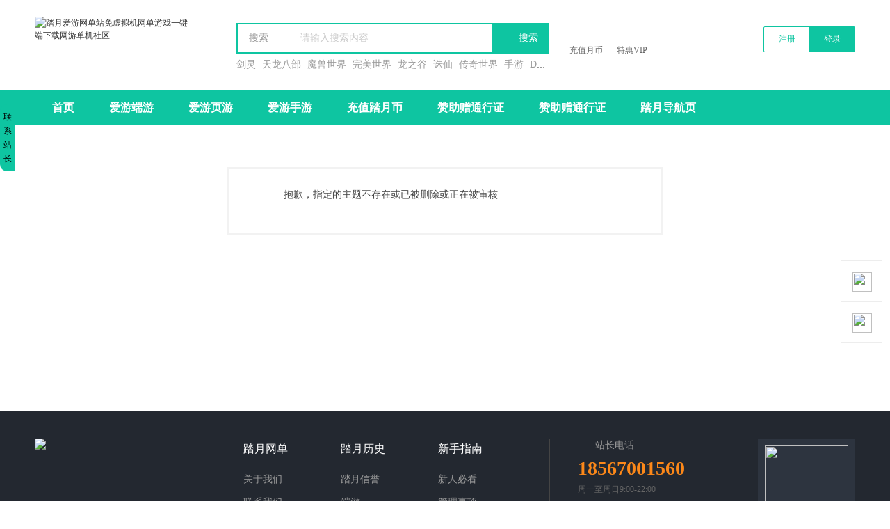

--- FILE ---
content_type: text/html; charset=gbk
request_url: https://www.tayue2016.com/forum.php?mod=viewthread&tid=545&extra=page%3D1
body_size: 6317
content:
<!DOCTYPE html PUBLIC "-//W3C//DTD XHTML 1.0 Transitional//EN" "http://www.w3.org/TR/xhtml1/DTD/xhtml1-transitional.dtd">
<html xmlns="http://www.w3.org/1999/xhtml">
<head>
<meta http-equiv="Content-Type" content="text/html; charset=gbk" />
<title>提示信息 -  踏月爱游网单站免虚拟机网单游戏一键端下载网游单机社区 -  www.tayue2016.com</title>

<meta name="keywords" content="" />
<meta name="description" content=",踏月爱游网单站免虚拟机网单游戏一键端下载网游单机社区" />
<meta name="generator" content="Discuz! X3.2" />
<meta name="author" content="Discuz! Team and Comsenz UI Team" />
<meta name="copyright" content="2001-2013 Comsenz Inc." />
<meta name="MSSmartTagsPreventParsing" content="True" />
<meta http-equiv="MSThemeCompatible" content="Yes" />
<base href="https://www.tayue2016.com/" /><link rel="stylesheet" type="text/css" href="data/cache/style_52_common.css?TpY" /><link rel="stylesheet" type="text/css" href="data/cache/style_52_forum_viewthread.css?TpY" /><script type="text/javascript">var STYLEID = '52', STATICURL = 'static/', IMGDIR = 'static/image/common', VERHASH = 'TpY', charset = 'gbk', discuz_uid = '0', cookiepre = 'o9kD_2132_', cookiedomain = '', cookiepath = '/', showusercard = '1', attackevasive = '0', disallowfloat = 'newthread', creditnotice = '1|金条|,2|踏月币|,3|贡献|,4|经验|,5|矿工数|', defaultstyle = '', REPORTURL = 'aHR0cDovL3d3dy50YXl1ZTIwMTYuY29tL2ZvcnVtLnBocD9tb2Q9dmlld3RocmVhZCZ0aWQ9NTQ1JmV4dHJhPXBhZ2UlM0Qx', SITEURL = 'https://www.tayue2016.com/', JSPATH = 'static/js/', CSSPATH = 'data/cache/style_', DYNAMICURL = '';</script>
<script src="static/js/common.js?TpY" type="text/javascript"></script>
<meta name="application-name" content="踏月爱游网单站免虚拟机网单游戏一键端下载网游单机社区" />
<meta name="msapplication-tooltip" content="踏月爱游网单站免虚拟机网单游戏一键端下载网游单机社区" />
<meta name="msapplication-task" content="name=首页;action-uri=https://www.tayue2016.com/portal.php;icon-uri=https://www.tayue2016.com/static/image/common/portal.ico" /><meta name="msapplication-task" content="name=首页;action-uri=https://www.tayue2016.com/forum.php;icon-uri=https://www.tayue2016.com/static/image/common/bbs.ico" />
<link rel="archives" title="踏月爱游网单站免虚拟机网单游戏一键端下载网游单机社区" href="https://www.tayue2016.com/archiver/" />
<link rel="stylesheet" id="css_widthauto" type="text/css" href="data/cache/style_52_widthauto.css?TpY" />
<script type="text/javascript">HTMLNODE.className += ' widthauto'</script>
<script src="static/js/forum.js?TpY" type="text/javascript"></script>
     <script type="text/javascript" src='template/wfdsoft_freegift_171220/neoconex/js/jquery-1.8.3.min.js'></script>
 <script type="text/javascript">
        var jq=jQuery.noConflict();
     </script>
     <script src="template/wfdsoft_freegift_171220/neoconex/js/nexactions.min.js" type="text/javascript"></script>
 <link rel="stylesheet" type="text/css" href="template/wfdsoft_freegift_171220/neoconex/js/animate.min.css">
     <script>
     var wow = new WOW({boxClass: 'nexactions',});wow.init();
     </script>
     <script src="template/wfdsoft_freegift_171220/neoconex/js/jquery.pagnation.js" type="text/javascript"></script>
 <script type="text/javascript" src='template/wfdsoft_freegift_171220/neoconex/js/jquery.SuperSlide.2.1.1.js'></script>
     <script src="template/wfdsoft_freegift_171220/neoconex/js/jquery.flexslider-min.js" type="text/javascript"></script>
            <script type="text/javascript">
            jQuery(document).ready(function(){
                jQuery('.flexslider').flexslider({
                    directionNav: true,
                    pauseOnAction: false
                });
            });
            </script>
     <script type="text/javascript">
 jQuery(function(){
  jQuery('#nexGoToTop').click(function(){jQuery('html,body').animate({scrollTop:jQuery('#nextopsxx').offset().top}, 600);});})
</script>
     <script language="javascript" type="text/javascript">
function killErrors() {
return true;
}
window.onerror = killErrors;
</script>
</head>

<body id="nv_forum" class="pg_viewthread" onkeydown="if(event.keyCode==27) return false;">
<div id="append_parent"></div><div id="ajaxwaitid"></div>
<div id="toptb" class="cl" style="display:none;">
<div class="wp">
<div class="z"><a href="javascript:;"  onclick="setHomepage('https://www.tayue2016.com/');">设为首页</a><a href="https://www.tayue2016.com/"  onclick="addFavorite(this.href, '踏月爱游网单站免虚拟机网单游戏一键端下载网游单机社区');return false;">收藏本站</a></div>
<div class="y">
</div>
                <div class="clear"></div>
</div>
</div>
<div class="nex_plugin_reserved">
<div class="w1180">
<div class="z">
</div>
<div class="y">
</div>
                <div class="clear"></div>
</div>
</div>
            <div id="qmenu_menu" class="p_pop blk" style="display: none;">
<div class="ptm pbw hm">
请 <a href="javascript:;" class="xi2" onclick="lsSubmit()"><strong>登录</strong></a> 后使用快捷导航<br />没有帐号？<a href="member.php?mod=register" class="xi2 xw1">立即注册</a>
</div>
<div id="fjump_menu" class="btda"></div></div><div id="hd">
        	<div id="nextopsxx"></div>
        	<div class="nexheader">
            	                <div class="w1180">
                    <div class="nexlogo"><a href="./" title="踏月爱游网单站免虚拟机网单游戏一键端下载网游单机社区"><img src="template/wfdsoft_freegift_171220/neoconex/logo.png" alt="踏月爱游网单站免虚拟机网单游戏一键端下载网游单机社区" border="0" /></a></div>
                    
                    <div class="nexsearch">
                    <div id="scbar" class="scbar_narrow cl">
<form id="scbar_form" method="post" autocomplete="off" onsubmit="searchFocus($('scbar_txt'))" action="search.php?searchsubmit=yes" target="_blank">
<input type="hidden" name="mod" id="scbar_mod" value="search" />
<input type="hidden" name="formhash" value="346da0ec" />
<input type="hidden" name="srchtype" value="title" />
<input type="hidden" name="srhfid" value="0" />
<input type="hidden" name="srhlocality" value="forum::viewthread" />
<div class="nex_scbar">
            	<div class="nex_scbar_type_td"><a href="javascript:;" id="scbar_type" class="xg1" onclick="showMenu(this.id)" hidefocus="true">搜索</a></div>
<div class="nex_scbartxt"><input type="text" name="srchtxt" id="scbar_txt" value="请输入搜索内容" autocomplete="off" x-webkit-speech speech /></div>
<div class="nex_scbar_btn"><button type="submit" name="searchsubmit" id="scbar_btn" sc="1" class="pn pnc" value="true">搜索</button></div>
                <div class="clear"></div>
        </div>        
</form>
</div>
<div class="scbar_hot_td">
                                                                                                                                                                                                                                                                                                                                                                                                                                                                                                                                                                                                                                                                                                                                                                                                                    
                        
                            <a href="search.php?mod=forum&amp;srchtxt=%BD%A3%C1%E9&amp;formhash=346da0ec&amp;searchsubmit=true&amp;source=hotsearch" target="_blank" class="xi2" sc="1">剑灵</a>
                        
                    
                        
                            <a href="search.php?mod=forum&amp;srchtxt=%CC%EC%C1%FA%B0%CB%B2%BF&amp;formhash=346da0ec&amp;searchsubmit=true&amp;source=hotsearch" target="_blank" class="xi2" sc="1">天龙八部</a>
                        
                    
                        
                            <a href="search.php?mod=forum&amp;srchtxt=%C4%A7%CA%DE%CA%C0%BD%E7&amp;formhash=346da0ec&amp;searchsubmit=true&amp;source=hotsearch" target="_blank" class="xi2" sc="1">魔兽世界</a>
                        
                    
                        
                            <a href="search.php?mod=forum&amp;srchtxt=%CD%EA%C3%C0%CA%C0%BD%E7&amp;formhash=346da0ec&amp;searchsubmit=true&amp;source=hotsearch" target="_blank" class="xi2" sc="1">完美世界</a>
                        
                    
                        
                            <a href="search.php?mod=forum&amp;srchtxt=%C1%FA%D6%AE%B9%C8&amp;formhash=346da0ec&amp;searchsubmit=true&amp;source=hotsearch" target="_blank" class="xi2" sc="1">龙之谷</a>
                        
                    
                        
                            <a href="search.php?mod=forum&amp;srchtxt=%D6%EF%CF%C9&amp;formhash=346da0ec&amp;searchsubmit=true&amp;source=hotsearch" target="_blank" class="xi2" sc="1">诛仙</a>
                        
                    
                        
                            <a href="search.php?mod=forum&amp;srchtxt=%B4%AB%C6%E6%CA%C0%BD%E7&amp;formhash=346da0ec&amp;searchsubmit=true&amp;source=hotsearch" target="_blank" class="xi2" sc="1">传奇世界</a>
                        
                    
                        
                            <a href="search.php?mod=forum&amp;srchtxt=%CA%D6%D3%CE&amp;formhash=346da0ec&amp;searchsubmit=true&amp;source=hotsearch" target="_blank" class="xi2" sc="1">手游</a>
                        
                    
                        
                            <a href="search.php?mod=forum&amp;srchtxt=DNF&amp;formhash=346da0ec&amp;searchsubmit=true&amp;source=hotsearch" target="_blank" class="xi2" sc="1">DNF</a>
                        
                            </div>
<ul id="scbar_type_menu" class="p_pop" style="display: none;"><li><a href="javascript:;" rel="article">文章</a></li><li><a href="javascript:;" rel="forum" class="curtype">帖子</a></li><li><a href="javascript:;" rel="user">用户</a></li></ul>
<script type="text/javascript">
initSearchmenu('scbar', '');
</script>
                    </div>
                    <div class="nextoptools">
                    	<ul>

                            <li>
                            	<a href="/plugin.php?id=threed_pay" target="_blank">
                                	<i class="nextoptool_cz"></i>
                                    <p>充值月币</p>
                                </a>
                            </li>
                            <li>
                            	<a href="/plugin.php?id=threed_vip" target="_blank">
                                	<i class="nextoptool_vip"></i>
                                    <p>特惠VIP</p>
                                </a>
                            </li>

                            <div class="clear"></div>
                        </ul>
                    </div>
                    <div class="nexDL_part">
                    <div class="nexlogin">                 
            	 <div class="nexdenglu">
         	<ul>
                <li class="nexDL_ZC"><a href="member.php?mod=register">注册</a></li>
                <li class="nexDL_DL"><a href="member.php?mod=logging&amp;action=login">登录</a></li>
                <li class="nexDL_sliders"></li>
                <div class="clear"></div>
            </ul>
        </div>
        <script type="text/javascript">
jq(".nexdenglu ul li").each(function(s){
jq(this).hover(function(){
jq(this).addClass("cur").siblings().removeClass("cur");
})
});
</script>
        <script type="text/javascript">
jq(".nexdenglu li").mouseover(function(){
var Num=jq(this).index();
if(Num==1){
jq(this).siblings(".nexDL_sliders").css("left","50%");
jq(this).children("a").css("color","#fff");
jq(this).siblings(".nexDL_ZC").children("a").css("color","#0ec5a1");
}else{
jq(this).siblings(".nexDL_sliders").css("left","0");
jq(this).children("a").css("color","#fff");
jq(this).siblings(".nexDL_DL").children("a").css("color","#0ec5a1");
}
});
</script>
         </ul>
</div>                    </div>
                    <div class="clear"></div>
                </div>
            </div>
            <div id="nex_top_nav">
            	<div class="w1180">
                	<div class="nex_Nav_box">
                                           <ul>
                                                    <li id="mn_portal" ><a href="portal.php" hidefocus="true" title="Portal"   style="font-weight: bold;">首页<span>Portal</span></a></li>                                                                                                        <li id="mn_N752e" ><a href="/forum.php?mod=forumdisplay&fid=2" hidefocus="true"   style="font-weight: bold;">爱游端游</a></li>                                                    <li id="mn_N091e" ><a href="/forum.php?mod=forumdisplay&fid=36" hidefocus="true"   style="font-weight: bold;">爱游页游</a></li>                                                    <li id="mn_N53ea" ><a href="/forum.php?mod=forumdisplay&fid=38" hidefocus="true"   style="font-weight: bold;">爱游手游</a></li>                                                    <li id="mn_N3647" ><a href="plugin.php?id=threed_pay" hidefocus="true"   style="font-weight: bold;">充值踏月币</a></li>                                                    <li id="mn_N7344" ><a href="plugin.php?id=threed_vip" hidefocus="true"   style="font-weight: bold;">赞助赠通行证</a></li>                                                    <li id="mn_Nf668" ><a href="plugin.php?id=rjyfk_url:url" hidefocus="true"   style="font-weight: bold;">赞助赠通行证</a></li>                                                    <li id="mn_Nfd04" ><a href="https://www.q1q5.com/" hidefocus="true" title="点击收藏，不迷路！"   style="font-weight: bold;">踏月导航页<span>点击收藏，不迷路！</span></a></li>                                                                                                                                                                                                           </ul>
                                           	<script src="template/wfdsoft_freegift_171220/neoconex/js/nv.js" type="text/javascript"></script>
                    </div>
                    <div class="nex_qmenus">
                    	<a href="javascript:;" id="qmenu" onMouseOver="delayShow(this, function () {showMenu({'ctrlid':'qmenu','pos':'34!','ctrlclass':'a','duration':2});showForummenu(0);})">
                            <i></i>
                            <em></em>
                        </a>
                    </div>
                    <div class="clear"></div>
                </div>
            </div>
        	<script src="template/wfdsoft_freegift_171220/neoconex/js/nv.js" type="text/javascript"></script>
            <!--侧边工具栏-->
            <div class="nexsidetls">
                <div class="nexsidetools">
                    <ul>
                        <li class="nexsd_kf">
                            <div class="nexstout">
                                <img src="template/wfdsoft_freegift_171220/neoconex/sidetools/kf.png">
                                <span>客服电话</span>
                            </div>
                            <div class="nexsthds">
                                <div class="nexsthdstops">
                                    <img src="template/wfdsoft_freegift_171220/neoconex/sidetools/qq.png">
                                    <a href="http://wpa.qq.com/msgrd?v=3&amp;uin=921860860&amp;site=qq&amp;menu=yes" target="_blank">点击联系客服</a>
                                    <p>在线时间：9:00-22:00</p>
                                </div>
                                <div class="nexsthdcbtms">
                                    <h5>站长电话</h5>
                                    <p>18567001560</p>

                                </div>
                            </div>
                        </li>
                        <li class="nexsd_wx">
                            <div class="nexstout nexstout_wx">
                                <img src="template/wfdsoft_freegift_171220/neoconex/sidetools/wx.png">
                                <span>官方微信</span>
                            </div>
                            <div class="nexsthds nexsthds_weixin">
                                <div class="nexstwxsd">
                                    <p>扫描二维码</p>
                                    <p>添加站长微信</p>
                                    <img src="template/wfdsoft_freegift_171220/neoconex/sidetools/code.jpg">
                                </div>
                            </div>
                        </li>
                        <!--返回顶部-->
                        <li id="scrolltop">
                            <div class="nexstout nexstout_up">
                                <a id="nexGoToTop">
                                    <img src="template/wfdsoft_freegift_171220/neoconex/sidetools/up.png">
                                    <span>返回顶部</span>
                                </a>
                            </div>
                            
                        </li>
                    </ul>
                </div>
            </div>
<div class="wp">
<div class="hdc cl">



</div>


<ul class="p_pop h_pop" id="plugin_menu" style="display: none">  <li><a href="plugin.php?id=dsu_paulsign:sign" id="mn_plink_sign">每日签到</a></li>
 </ul>
<div class="p_pop h_pop" id="mn_userapp_menu" style="display: none"></div><div id="mu" class="cl">
</div></div>
        </div>


<div id="wp" class="wp">
<div id="ct" class="wp cl w">
<div class="nfl">
<div class="f_c altw">
<div id="messagetext" class="alert_error">
<p>抱歉，指定的主题不存在或已被删除或正在被审核</p>
<script type="text/javascript">
if(history.length > (BROWSER.ie ? 0 : 1)) {
document.write('<p class="alert_btnleft"><a href="javascript:history.back()">[ 点击这里返回上一页 ]</a></p>');
} else {
document.write('<p class="alert_btnleft"><a href="./">[ 踏月爱游网单站免虚拟机网单游戏一键端下载网游单机社区 首页 ]</a></p>');
}
</script>
</div>
</div>
</div>
</div>	</div>

<style type="text/css">
#zb7com_kefu_wrap{
position:fixed;
top:120px;
z-index:100;
display:inline;
}
#zb7com_kefu{
border:solid 1px #0EC5A1;
position:relative;
width:140px;
display:none;
border-radius:3px;
background:#FFF;
}
.kefu_bg{
padding:5px 10px;color:#000000;
background:#0EC5A1;

}

.kefu_con{
padding:10px;
width:120px;
}
.kefu_con li{padding:3px 0px;width:100%;overflow:hidden;clear:both;}
.kefu_con img{margin-right:5px;vertical-align:middle;}
.kefu_con .liimg{width:25px;text-align:center;float:left;display:inline;margin-right:2px;}
#kefu_flag{
cursor: pointer;
display: block;
width: 12px;
white-space:normal;
overflow:hidden;
border-radius:10px 0px 0px 10px;
padding:8px 5px;
line-height:20px;
font-family:'microsoft yahei';
margin-top:30px;
}

.kefu_head{width:100%;overflow:hidden;cursor:pointer;}
.kefu_head .khr{float:right;font-size:10px;cursor:pointer;margin-top:1px;}
</style>

<script src="source/plugin/zb7com_kefu/template/default/js/jquery.js" type="text/javascript"></script>
<script type="text/javascript">
jQuery.noConflict();
</script>

<div id="zb7com_kefu_wrap">
<div id="zb7com_kefu">

<div class="kefu_bg">联系站长</div>
<div class="kefu_con">
<b>站长QQ:<br>921860860</b>
<br><br><b>站长微信手机同号:<br>18567001560</b><br><br>
<b>踏月交流[2000人]<br>①群120550300</b>
<a target="_blank" href="https://qm.qq.com/cgi-bin/qm/qr?k=xwkykgGKuqfTH6EaPLCXYhTeD66lE_m3&jump_from=webapi&authKey=2iohyEyMj9FYxlsLBfwX0jKxE4qRiHcrq+UxgoPbX14GIo6ue5WMQfdOWsxEemLT"><img border="0" src="//pub.idqqimg.com/wpa/images/group.png" alt="踏月网单交流群Ⅰ" title="踏月网单交流群Ⅰ"></a><br>
<br><b>踏月交流[2000人]<br>②群660665516</b>
<a target="_blank" href="https://qm.qq.com/cgi-bin/qm/qr?k=HEtw5E-Zn1GerfQMKqDpVgPuc5A2t296&jump_from=webapi&authKey=m1ZqCEkUQJJsBCzR8XIM+vfTOvLvoKXQVshLF1fdeYHqNA2UdbQT5LRJqEyDCGcX"><img border="0" src="//pub.idqqimg.com/wpa/images/group.png" alt="踏月网单交流群Ⅱ" title="踏月网单交流群Ⅱ"></a><br>
<br><b>踏月交流[2000人]<br>③群560706038</b>
<a target="_blank" href="https://qm.qq.com/cgi-bin/qm/qr?k=6nHqUoRP747BjHQfR-0_FQSlkke6pgdE&jump_from=webapi&authKey=afy6qycwF3tINzrg+RnVtofUm0hJ6CLqwztGe1vD7DVQz+3oW7trljwdGjeBj/c2"><img border="0" src="//pub.idqqimg.com/wpa/images/group.png" alt="踏月网单交流群Ⅲ" title="踏月网单交流群Ⅲ"></a>
</div>

</div>

  	<div id="kefu_flag" class="kefu_bg" onmouseover="jQuery(this).hide('normal');jQuery('#zb7com_kefu').show('normal');">联系站长</div>
</div>



<script type="text/javascript">
var online_kefu=jQuery("#zb7com_kefu_wrap");
online_kefu.css('top','72px');

online_kefu.css('right','0px');

jQuery('#kefu_flag').hide();jQuery('#zb7com_kefu').show();


</script>

<!--[if IE 6]>
<script type="text/javascript">

jQuery(document).ready(function(){
try{
online_kefu.css('position','absolute');
jQuery(window).scroll( function() {
var diffY = jQuery(window).scrollTop();
var percent=diffY+72;
if(percent<0){
percent=Math.ceil(percent);
}else{
percent=Math.floor(percent);
jQuery(online_kefu).css("top",percent+"px");
}
});
}catch(e){

}
});
</script>
<![endif]-->

    
    <div class="nexfooter">
    	<div class="nexfttop">
        	<div class="w1180">
            	<div class="nexfttop_L">
                	<div class="nexftllogo"><img src="template/wfdsoft_freegift_171220/neoconex/logo.png" /></div>

                    <div class="nexftlbtms">
                    </div>
                    
                </div>
                <div class="nexfttop_M">
                	<ul>
                    	<li>
                        	<h5>踏月网单</h5>
                            <a href="/forum.php?mod=viewthread&amp;tid=8" target="_blank">关于我们</a>
                            <a href="/forum.php?mod=viewthread&amp;tid=8" target="_blank">联系我们</a>
                            <a href="/plugin.php?id=rjyfk_url:url" target="_blank">开通通行证</a>
                            <a href="/plugin.php?id=threed_pay" target="_blank">充值踏月币</a>
                        </li>
                    	<li>
                        	<h5>踏月历史</h5>
                            <a href="/forum.php?mod=viewthread&amp;tid=8" target="_blank">踏月信誉</a>
                            <a href="/forum.php?mod=forumdisplay&amp;fid=2" target="_blank">端游</a>
                            <a href="/forum.php?mod=forumdisplay&amp;fid=36" target="_blank">页游</a>
                            <a href="/forum.php?mod=forumdisplay&amp;fid=38" target="_blank">手游</a>
                        </li>
                        <li>
                        	<h5>新手指南</h5>
                            <a href="/forum.php?mod=viewthread&amp;tid=2" target="_blank">新人必看</a>
                            <a href="/forum.php?mod=viewthread&amp;tid=2" target="_blank">管理事项</a>
                            <a href="/forum.php?mod=forumdisplay&amp;fid=64" target="_blank">游戏交流</a>
                            <a href="/forum.php?mod=viewthread&amp;tid=11" target="_blank">失效链接</a>
                        </li>
                        <div class="clear"></div>
                    </ul>
                </div>
                <div class="nexfttop_K">
                	<div class="nexfttop_R_nums">
                    	<h5>站长电话</h5>
                        <h3>18567001560</h3>
                        <p>周一至周日9:00-22:00</p>
                        <h1>反馈建议</h1>
                        <a class="nexCmails" href="">921860860@QQ.com</a>
                        <a class="nexolkefu" href="tencent://Message/?Uin=921860860&amp;websiteName=#=&amp;Menu=yes">
                        	<span>
                        		<img src="template/wfdsoft_freegift_171220/neoconex/footer/kfs.png" />
                            </span>
                            <em>在线QQ咨询</em>
                            <div class="clear"></div>
                        </a>
                    </div>
                </div>
                <div class="nexfttop_R">
                	
                    <div class="nexfttop_R_ewm">
                    	<img src="template/wfdsoft_freegift_171220/neoconex/footer/ftqrcode.jpg" />
                        <p>站长微信</p>
                    </div>
                    
                    <div class="clear"></div>
                </div>
                <div class="clear"></div>
            </div>	
        </div>
        <div class="nexftbottom">
        	<div class="w1180">
                <p>Powered by <a href="https://www.tayue2016.com" target="_blank">Discuz!</a> <em>X3.2</em>&copy; 2001-2013 <a href="https://www.tayue2016.com" target="_blank">Comsenz Inc.</a><span class="pipe">|</span><a href="sitemap.xml" target="_blank" title="网站地图">网站地图</a></p>
            </div>
        </div>
    </div>
    
<div id="ft" style="margin:0;padding:0; height:0;"></div>
<script src="home.php?mod=misc&ac=sendmail&rand=1769382228" type="text/javascript"></script>
<div id="scrolltop" style="display:none;">
<span hidefocus="true"><a title="返回顶部" onclick="window.scrollTo('0','0')" id="scrolltopa" ><b>返回顶部</b></a></span>
</div>


<script type="text/javascript">_attachEvent(window, 'scroll', function () { showTopLink(); });checkBlind();</script>
			<div id="discuz_tips" style="display:none;"></div>
			<script type="text/javascript">
				var tipsinfo = '62183539|X3.2|0.6||0||0|7|1769382228|b58e92e0c8a4154bb6f1f267cbe7b09b|2';
			</script>
			</body>
</html>


--- FILE ---
content_type: text/css
request_url: https://www.tayue2016.com/data/cache/style_52_forum_viewthread.css?TpY
body_size: 21382
content:
.usl{overflow:scroll;overflow-x:hidden;padding:5px;width:580px;height:280px;}.usl2{width:auto;border:dashed #ededed;border-width:0 1px 1px;}.usl li{overflow:hidden;float:left;margin:3px;width:134px;height:64px;}.usl a{display:block;padding:4px;border:1px solid #FFF;}.usl a:hover{text-decoration:none;border:1px solid;border-color:#DDD #999 #999 #DDD;background:#F2F2F2;}.usl .avt{float:left;margin-right:5px;width:52px;height:52px;border:1px solid #ededed;background-color:#FFF;background-position:2px 2px;background-repeat:no-repeat;zoom:1;}.usl .d{float:left;width:65px;height:54px;overflow:hidden;word-wrap:break-word;}.usl li.a a,.usl li.a a:hover{border-color:#F90;background-color:#FFF1E1;}.usl li.a .avt span{display:block;margin-left:2px;width:50px;height:50px;background:url(https://www.tayue2016.com/static/image/common/mark.png) no-repeat left bottom;}.usd{padding:5px 10px 0;border:solid #ededed;border-width:1px 0;background-color:#F2F2F2;}.usd2{border-width:1px;border-style:dashed;}.usd li{float:left;margin-right:1%;width:48%;}.e{overflow:hidden;}.e .i,.el .i{padding:6px 10px;border-bottom:1px dashed #ededed;background:#F7F7F7;}.el{}.et{margin:20px 0 10px;}.el li{padding:10px 20px;min-height:20px;border-bottom:1px dashed #ededed;}.ie6 .el,.ie6 .el li{zoom:1;}.el .t{position:absolute;margin:1px 0 0 -20px;}.el .o{overflow:hidden;float:right;margin:4px -20px -4px 0;width:16px;height:16px;text-indent:20px;background:url(https://www.tayue2016.com/static/image/common/op.png) no-repeat -2px -62px;}.ie6 .el .o{position:absolute;margin:2px 0 0 525px;}.el .del{background-position:-2px -22px;}.el .d{padding-top:10px;color:#666;}.ec .tn{margin:10px 10px 0 0;cursor:pointer;}.ec a .tn{float:left;padding:2px;max-width:90px;max-height:90px;border:1px solid #ededed;}.ie6 .ec a .tn{width:expression(this.width > 90 && this.width >= this.height ? 90:true);height:expression(this.height > 90 && this.width <= this.height ? 90:true);}.el .ec .hot{float:right;margin:10px 0 0 10px;width:55px;height:50px;background:url(https://www.tayue2016.com/static/image/common/hotspot.gif) no-repeat;}.el .ec .hot a{display:block;line-height:20px;text-align:center;color:#FFF;}.el .ec .hot a:hover{text-decoration:none;}.el .ec .hot em{display:block;line-height:30px;font-size:16px;color:#000000;cursor:pointer;}.el a{color:#000000;}.xlda .el{overflow:hidden;float:left;margin-top:-4px;width:100%;}.xlda .el li{margin-bottom:-4px;padding-top:14px;}.ie6 .xlda .el .o{margin:2px 0 0 460px;}#share_preview .h{display:none;}.pbg{height:10px;background:url(https://www.tayue2016.com/static/image/common/pllb.png) 0 0 repeat-x;-webkit-border-radius:0 6px 6px 0;-moz-border-radius:0 6px 6px 0;border-radius:0 6px 6px 0;}.pbr{height:16px;width:470px;background-image:url(https://www.tayue2016.com/static/image/common/pllb.png);background-color:#5AAF4A;background-position:0 -16px;background-repeat:repeat-x;-webkit-border-radius:0 6px 6px 0;-moz-border-radius:0 6px 6px 0;border-radius:0 6px 6px 0;}.pbg2{display:block;height:10px;width:130px;margin:0 auto;background:url(https://www.tayue2016.com/static/image/common/ico_jdt.png) 0 -10px repeat-x;-webkit-border-radius:5px;-moz-border-radius:5px;border-radius:5px;}.pbr2{display:block;height:10px;background:url(https://www.tayue2016.com/static/image/common/ico_jdt.png) 0 0 repeat-x;-webkit-border-radius:5px;-moz-border-radius:5px;border-radius:5px;}.md_ctrl a:hover{text-decoration:none;}#vfastpost{background:#E5EDF2;padding:3px;}.previewvfastpost{margin:0px 10px 3px 10px;}.fullvfastpost{margin-top:30px;}#vfastpost th,#vfastpost td{padding:0px;}#vfastpost td{height:38px;}#vfastpost #vf_l{width:5px;background:url(https://www.tayue2016.com/static/image/common/v.png) no-repeat -30px -39px;}#vfastpost #vf_m{background:url(https://www.tayue2016.com/static/image/common/v.png) repeat-x 0px -79px;}#vfastpost #vf_m input{border:1px solid white;width:100%;border:1px solid white;outline:none;font-size:14px;}#vfastpost #vf_r{width:10px;background:url(https://www.tayue2016.com/static/image/common/v.png) no-repeat -47px -119px;}#vfastpost #vf_b{width:120px;}#vfastpost #vf_b button{width:120px;display:block;height:38px;line-height:100px;overflow:hidden;background:url(https://www.tayue2016.com/static/image/common/v.png) no-repeat 0 0;margin:0;padding:0;border:none;}.tig_bottom{color:#B1B1B1;display:block;height:8px;top:56px;margin-left:20px;position:absolute;z-index:99;}.tig_bottom1{color:#FEFEE9;display:block;height:8px;top:55px;margin-left:20px;position:absolute;z-index:111;}.vct{font:12px/1.5 Tahoma;margin:0;}.container{border:1px solid #B1B1B1;margin-top:8px;margin-right:80px;background-color:#FEFEE9;border-radius:3px;padding:5px;width:120px;position:absolute;top:-80px;right:0;}.pgbtn a{display:block;margin-bottom:10px;border:1px solid rgb(194,213,227);border-radius:3px;text-align:center;}.pgbtn a:hover{background:#fff;text-decoration:none;}.side_btn{position:relative;display:block;}.ie_all .side_btn{display:inline;}.side_btn a{position:absolute;left:-21px;top:-10px;display:block;width:7px;height:38px;overflow:hidden;}.side_btn a.btn_s_close{left:-27px;top:-10px;}.side_btn a.btn_s_open{left:-21px;top:-10px;}.ie8 .side_btn a.btn_s_close,.ie8 .side_btn a.btn_s_open{top:-27px;}.ie9 .side_btn a.btn_s_close,.ie8 .side_btn a.btn_s_open{top:-27px;}.ie10 .side_btn a.btn_s_close,.ie8 .side_btn a.btn_s_open{top:-27px;}.quote{overflow:hidden;margin:10px 0;padding-left:16px;background:url(https://www.tayue2016.com/static/image/common/qa.gif) no-repeat 0 0;color:#666;}.quote blockquote{display:inline;margin:0;padding-right:16px;background:url(https://www.tayue2016.com/static/image/common/qz.gif) no-repeat 100% 100%;}.m_c .quote{width:585px;}.blockcode{overflow:hidden;margin:10px 0;padding:5px 10px;background:#F7F7F7;color:#666;}.blockcode code{font-family:Monaco,Consolas,'Lucida Console','Courier New',serif;font-size:12px;line-height:1.8em;}* html .blockcode code{font-family:'Courier New',serif;}.ct2_a .mn{float:left;}.appl{float:right;margin-top:8px;border:none;background-color:transparent;}.upf{width:500px;}*+html .upf{width:520px;}.upnf{white-space:normal;}.upbk{zoom:1;}.fldt{margin-bottom:8px;}.p_pop .flb{position:absolute;right:10px;top:18px;*top:13px;}.fnm{width:130px !important;}.fszm{width:55px !important;line-height:normal;}.fnm li,.fszm li,.simm li{cursor:pointer;}.qsv{padding-left:16px;width:16px;height:16px;background:url(https://www.tayue2016.com/static/image/common/repquote.gif) no-repeat 50% 50%;cursor:pointer;}.marked{padding-right:16px;background:url(https://www.tayue2016.com/static/image/common/mark.png) no-repeat 100% 50%;}#taglistarea a{white-space:nowrap;zoom:1;}#taglistarea .marked{padding-right:0;background:none;font-weight:700;color:#F26C4F !important;}.p_tbl{height:auto;line-height:160%;border-bottom:none;}.p_tbl table{*table-layout:fixed;}.p_tbl table td{height:28px;line-height:28px;border-bottom:1px solid #F2F2F2;}.atnu{width:16px;}.atna{}.atna p img,.attswf p img{vertical-align:middle;height:16px;}.atna .lighttxt,.attswf .lighttxt{color:#666 !important;}.attpr{width:40px;text-align:center;}.attv .px,.attp .px{width:25px;}.attv{width:100px;}.atturl img{height:20px !important;}.attc{width:20px}*+html .attc{width:40px;}.atds{width:80px;text-align:center;}.atds .px{width:60px;}.attp{text-align:center;width:40px;}.attach_preview{border:1px solid #ededed;box-shadow:0 0 5px rgba(96,96,96,0.3);}.ie8 .attach_preview,.ie9 .attach_preview{top:57px;right:18px;}#newspecial_menu{width:90px;}#newspecial_menu li,#sti .wx{display:block;background:url(https://www.tayue2016.com/static/image/common/folder_new.gif) no-repeat 8px 50%;zoom:1;}#newspecial_menu .poll,#sti .poll{background-image:url(https://www.tayue2016.com/static/image/common/pollsmall.gif);}#newspecial_menu .trade,#sti .trade{background-image:url(https://www.tayue2016.com/static/image/common/tradesmall.gif);}#newspecial_menu .reward,#sti .reward{background-image:url(https://www.tayue2016.com/static/image/common/rewardsmall.gif);}#newspecial_menu .activity,#sti .activity{background-image:url(https://www.tayue2016.com/static/image/common/activitysmall.gif);}#newspecial_menu .debate,#sti .debate{background-image:url(https://www.tayue2016.com/static/image/common/debatesmall.gif);}#newspecial_menu a{display:block;padding:3px 0 3px 30px;white-space:normal;}#newspecial_menu a:hover{background:none;color:#000000;text-shadow:none;text-decoration:underline;}#sti{}#sti .wx{padding-left:25px;background-position:0 50%;}#sti .tb{margin-top:0;}#f_pst .bm_c{padding:20px;}#f_pst .tedt{width:auto;}.hasfsl{margin-right:170px;zoom:1;}#f_pst .upfl{height:auto;max-height:100%;}#f_pst .upfl td{padding:4px 0;}#f_pst .atds{width:100px;}#f_pst .px{padding:2px;}.mobile-type{position:absolute;margin:-5px 0 -85px 103px;width:58px;height:80px;background:url(https://www.tayue2016.com/static/image/common/mobile-type.png) no-repeat 100% 100%;}.ie6 .mobile-type,.ie7 .mobile-type{margin-left:88px;}.mobile-type a{display:block;width:46px;height:80px;background:url(https://www.tayue2016.com/static/image/common/mobile-type.png) no-repeat 0 0;}.mobile-type-2 a{background-position:0 -80px;}.mobile-type-3 a{background-position:0 -160px;}.mobile-type-4 a{background-position:0 -240px;}.ie6 .mobile-type,.ie6 .mobile-type a{background-image:url(https://www.tayue2016.com/static/image/common/mobile-type-ie6.png) !important;}.mobile-location{padding-left:20px;background:url(https://www.tayue2016.com/static/image/common/mobile-attach-2.png) no-repeat 0 0;}#threadbeginid{position:fixed;top:0px;left:0px;z-index:999;}#threadbeginid .beginidin{position:absolute;top:0;right:0px;z-index:999;}#threadbeginid .beginidimg{background:white;filter:alpha(opacity=0);opacity:0;}#fjump_menu{overflow-x:hidden;max-height:600px;}#fjump_menu dl{width:200px;}#fjump_menu dt{font-weight:700;}#fjump_menu dd{text-indent:1em;}#fjump_menu li.a a{background-color:#E5EDF2;}.fct a{float:left;margin-left:8px;}.fa_fav_0,.fa_fav,.fa_rss,.fa_achv,.fa_bin,.fa_ivt{padding-left:20px;background:no-repeat 0 50%;}.fa_fav_0{background-image:url(https://www.tayue2016.com/static/image/common/fav_grey.gif);}.fa_fav{background-image:url(https://www.tayue2016.com/static/image/common/fav.gif);}.fa_rss{background-image:url(https://www.tayue2016.com/static/image/common/feed.gif);}.fa_achv{background-image:url(https://www.tayue2016.com/static/image/common/clock.gif);}.fa_bin{background-image:url(https://www.tayue2016.com/static/image/common/recyclebin.gif);}.fa_ivt{background-image:url(https://www.tayue2016.com/static/image/common/user_add.gif);}#fh{width:644px;}.mw #fh{width:100%;}#fh .bm{padding-top:5px;padding-bottom:0;}#nv_group #fh{margin-bottom:1em;}#fh #gh{padding-top:10px;}#fh .h{margin-top:10px;}#fh .h *{float:left;}#fh h1{margin-right:10px;font-size:16px;}#fh .h .y{float:right;}#fh .o a{float:left;margin-right:10px;}#fh.m{padding-top:0;background-color:#F2F2F2;}.xst{font-family:Tahoma,Helvetica,'SimSun',sans-serif;font-size:14px;}.xst i{font-style:italic;}.ttp{margin-bottom:5px;padding-top:10px;border-width:2px 0 0;background:transparent;}.ttp li{float:left;padding-bottom:5px;}.ttp a,.ttp strong{float:left;margin-right:5px;padding:4px 8px 3px;height:18px;border:1px solid #ededed;background:#FFF;white-space:nowrap;}.ttp a:hover{border-color:#000000;color:#000000;text-decoration:none;}.ttp .a a{padding-right:12px;padding-left:12px;border-color:#000000;background:#E5EDF2;color:#000000;}.ttp .pipe{float:left;margin-right:10px;padding:0;width:2px;height:27px;background:#f4f4f4;text-indent:-9999px;}.cttp{overflow:hidden;padding-right:35px;height:32px;}.cttp .unfold,.cttp .fold{float:right;display:inline;margin:5px -35px 9px 0;padding:0 0 0 10px;width:25px;height:18px;background-color:transparent;color:#000000;font-weight:400;}.tl .bm_c{padding-top:0;}.tl table{width:100%;table-layout:fixed;border-collapse:separate;}.tl th,.tl td{padding:5px 0;border-bottom:1px solid #f4f4f4;}.emptb th,.emptb td{padding:0;border-bottom:none;}.tl tr:hover th,.tl tr:hover td{background-color:#F2F2F2;}.tl .threadpre td,.tl .threadpre:hover td{background-color:#FCFCFC;}.tl .threadpre .threadpretd{border-left:1px solid #f4f4f4;border-right:1px solid #f4f4f4;}.tl th .tdpre,.tl td.fn .tdpre{visibility:hidden;display:inline;width:31px;height:17px;margin-top:3px;background-image:url(https://www.tayue2016.com/static/image/common/preview.png);text-indent:-999em;overflow:hidden;}.tl th:hover .tdpre,.tl td.fn:hover .tdpre{visibility:visible;}.ie6 .tl th .tdpre,.ie6 .tl td.fn .tdpre{display:none;}.fastpreview{position:relative;}.icon_preview{position:absolute;display:block;left:80px;top:-13px;width:11px;height:8px;background:url(https://www.tayue2016.com/static/image/common/icon_preview.png);overflow:hidden;}a.icon_up{display:block;margin:0 10px;height:25px;background:#F2F2F2 url(https://www.tayue2016.com/static/image/common/arrow_up.png) no-repeat 50% 50%;overflow:hidden;border:1px dashed rgb(194,213,227);border-radius:3px;}a.icon_up:hover{background:#FFF url(https://www.tayue2016.com/static/image/common/arrow_up_hover.png) no-repeat 50% 50%;}.fastpreview td{border-bottom:none!important;}.tl th,.tl td.fn{padding-right:1.5em;zoom:1;}.tl th a:visited,.tl td.fn a:visited{color:#666;}.fromg{visibility:hidden;}.ie6 .fromg,tr:hover .fromg{visibility:visible;}.tl .icn{padding-left:5px;width:25px;text-align:left;}.tl .icn a:hover{text-decoration:none;}.tl .new{}.tl .comm{}.tl .frm{width:150px;}.tl .o{width:20px;}.tl .num{width:60px;line-height:14px;}.tl .by{width:105px;line-height:14px;}.tl cite,.tl .num em{display:block;}.tl th em{margin-right:4px;zoom:1;}.tl th em,.tl th em a{color:#007CD5;}.tl td em{font-size:11px;font-family:Arial,PMingliu,sans-serif;-webkit-text-size-adjust:none;}.tl td em,.tl td em a{color:#999;}.tl .ts th,.tl .ts td{padding:3px 0;border-bottom-color:#ededed;background:#F2F2F2;}.tl .th{margin-top:1px;padding:0 10px;border-bottom:1px solid #ededed;background:#F2F2F2;}.tl .th table{border:none;}.tl .th td,.tl .th th{height:20px;border:none;vertical-align:baseline;}.tl .tf{padding:3px 0;}.tf .showmenu:hover{border-color:#f4f4f4;}.tl_reply{padding-left:10px;background:url(https://www.tayue2016.com/static/image/common/dot.gif) no-repeat 0 7px;}.recy{text-decoration:line-through;}.tps{white-space:nowrap;}.tps a{padding:2px 4px;color:#444;}.tps a:hover{background-color:#F2F2F2;color:#007CD5;}.tsm{overflow:hidden;margin-bottom:-10px;width:100%;border-collapse:collapse !important;}.ie6 .tsm,.ie7 .tsm{margin-bottom:0;}.tsm th{padding:5px 0 5px 10px;border:none;vertical-align:top;}.tsm td{padding:5px 10px 5px 0;border:none;vertical-align:top;}.tsm tr:hover th,.tsm tr:hover td{background:none !important;}.tsm li{float:left;margin-right:4px;padding:0 4px;white-space:nowrap;}.tsm .a a{color:#444;font-weight:700;}.tsm .a a:hover{text-decoration:none;}.subtsm{margin-top:5px;padding:5px;border:1px dotted #f4f4f4;}.mfm .mtm{margin-right:10px;}.mfm span{height:26px;}.plh{line-height:46px;}.plh .plc{padding-bottom:0;}.vwthd{padding-right:80px !important;}.vwthd div.y{display:inline;margin-right:-60px;}.ts{display:inline;font:700 16px 'Microsoft Yahei','Hei',Tahoma,'SimHei',sans-serif;}#nv_forum #ct{border-color:#f4f4f4;}.pattl_c .tip{margin-top:30px;padding:5px;width:88px;}.pattimg{float:left;margin:0 10px 10px 0;width:100px;height:100px;overflow:hidden;}.pattimg_zoom{position:absolute;display:block;width:100px;height:100px;line-height:300px;overflow:hidden;}.ie_all .pattimg_zoom{background-color:#FFF;filter:alpha(opacity=0);opacity:0;}.attl_g,.attl_m{margin-left:10px;padding-left:16px;background:url(https://www.tayue2016.com/static/image/common/attl_icon.png) no-repeat 0 3px;}.attl_m{background-position:-100px 3px;}.ie6 .cgtl{width:auto;}.cgtl{overflow:hidden;}.cgtl td,.cgtl th,.cgtl caption{padding:5px;border-bottom:1px solid #f4f4f4;}.cgtl caption{background:#E5EDF2;border-top:1px solid #f4f4f4;font-size:14px;font-weight:700;}.cgtl th{width:16%;}.cp_pls a{float:left;margin-right:4px;line-height:1.231;}#scrollleftinfo{position:fixed;left:auto;top:auto;width:5px;height:200px;border-radius:0 5px 5px 0;background:url(https://www.tayue2016.com/static/image/common/sidecontrol.png) no-repeat -9px 0;cursor:pointer;}#scrollleftinfo.open{width:9px;background-position:0 0;}.img_tit_t .xi1{color:#444;}.img_tit_t .ph{font-weight:700;font-size:16px;}.ph_r_con{padding:20px 0 0;}a.thread_mod{background:url(https://www.tayue2016.com/static/image/common/bigimg.png) no-repeat 0 -38px;padding-left:25px;height:19px;display:inline-block;color:#444;}a.thread_mod:hover{background:url(https://www.tayue2016.com/static/image/common/bigimg.png) no-repeat 0 -57px;color:#369 !important;text-decoration:none;}a.thread_mod span{color:#444;font-weight:700;}a.thread_mod:hover span{color:#539BCB !important;}#imagelist_nav{background:none repeat scroll 0 0 #DDD;margin-top:20px;height:150px;width:780px;}#imagelist_nav .imagelist_album{color:#FFFFFF;font-size:12px;overflow:hidden;width:780px;}#imagelist_nav .imagelist_album div.left{height:110px;margin-top:18px;overflow:hidden;position:relative;width:730px;float:left;}#imagelist_nav .imagelist_album div.left ul{left:0;position:absolute;z-index:2;margin:0 0;}#imagelist_nav .imagelist_album div.left li{float:left;height:110px;text-align:center;margin-top:5px;list-style:none outside none;}#imagelist_nav .imagelist_album a.left{background:url(https://www.tayue2016.com/static/image/common/imagelist_nav.png) no-repeat -21px 0px;height:63px;margin-top:42px;margin-left:1px;width:24px;float:left;}#imagelist_nav .imagelist_album a.left:hover{background:url(https://www.tayue2016.com/static/image/common/imagelist_nav.png) no-repeat 2px -70px;}#imagelist_nav .imagelist_album a.right{background:url(https://www.tayue2016.com/static/image/common/imagelist_nav.png) no-repeat 2px 0px;height:63px;margin-top:42px;margin-right:1px;width:24px;float:right;}#imagelist_nav .imagelist_album a.right:hover{background:url(https://www.tayue2016.com/static/image/common/imagelist_nav.png) no-repeat -21px -70px;}#imagelist_nav .imagelist_album div.left a.mask{background-color:#333;display:block;height:110px;overflow:hidden;position:absolute;width:110px;z-index:1;}#imagelist_nav .imagelist_album div.left li div{height:110px;position:relative;overflow:hidden;cursor:pointer;width:110px;}#imagelist_nav .imagelist_album div.left li div span{background-color:#000000;bottom:2px;color:#FFFFFF;display:block;font-size:12px;height:14px;line-height:14px;position:absolute;right:5px;text-align:center;top:86px;width:33px;}.photo_pic{width:780px;}.ie6 #photo_pic img{width:expression(this.width > 620 ? 620:true);}.ie6 .photo_pic{width:780px;margin:0 auto;}.album_side_r{border-left:1px dashed #CDCDCD;}.album_side{padding:20px 10px;font-size:12px;}.album_side .hm{padding:0 0 10px;}.album_info h3{color:#999;margin:10px 0;}.album_side .date{color:#999;}.album_info p{text-indent:2em;}.tit_author{display:block;}.tit_author a{color:#369;font-size:14px;font-weight:700;}.authi .none{display:inline-block;}.authi .show{display:none;}.authi:hover .none{display:none;}.authi:hover .show{display:inline-block;}.ie6 .authi .none{display:none;}.ie6 .authi .show{display:inline-block;}#a_magic_doodle{padding-left:20px;background:url(https://www.tayue2016.com/static/image/magic/doodle.small.gif) 0 50% no-repeat;}.pl{}.pl table{table-layout:fixed;width:100%;}.pl .dt{width:100%;}.plm{vertical-align:bottom !important;}.plc,.pls{vertical-align:top;}.plc{padding:0 20px;}.pls{width:160px;background:#E5EDF2;overflow:hidden;border-right:1px solid #f4f4f4;}.pls .avatar{margin:10px 15px;}.pls .avatar img{padding:5px 5px 8px;background:#FFF url(https://www.tayue2016.com/static/image/common/midavt_shadow.gif) 0 100% repeat-x;width:120px;}.pls .favatar{background:transparent;height:auto;border-width:0px;overflow:visible;}.pls p,.pls .pil,.pls .o{margin:5px 10px 5px 20px;}.pls p em,.pls dt em{color:#F26C4F;}.pls dd,.pls dt{float:left;overflow:hidden;height:1.6em;line-height:1.6em;}.pls dt{margin-right:3px;width:55px;}.pls dd{width:70px;}.pls dd img{margin-top:-2px;max-width:65px;}.ie6 .pls dd img,.ie7 .pls dd img{margin-top:2px;width:expression(this.width > 65 ? 65:true);}.ad .pls{background:#f4f4f4;padding:0;height:4px;}.ad .plc{background:#E5EDF2;padding:0;overflow:hidden;}.pl .pnv .pls{background:#E5EDF2;border:solid #f4f4f4;border-width:0 1px 1px 0;line-height:16px;}.pl .pnv .tns p{font-size:12px;}.pl .pnv .plc{border-bottom:1px solid #f4f4f4;}.pnh{padding:11px 20px;}.tnv{text-align:center;vertical-align:middle;}#threadstamp{position:relative;width:100%;height:0;overflow:visible;}#threadstamp img{position:absolute;top:-20px;right:170px;}#pl_top .ad .pls,#pl_top .ad .plc{height:1px;overflow:hidden;}#pl_top .pls{text-indent:15px;}.pi{overflow:hidden;margin-bottom:10px;padding:10px 0;height:16px;border-bottom:1px dashed #ededed;}.pi strong a{float:right;margin-top:-6px;padding:4px 6px;border:1px solid #FFF;font-weight:400;}.pi strong a:hover{border-color:#ededed;}.pls .pi{padding-left:15px;}.pi em{}.pti{}.authicn{cursor:pointer;width:16px;}.code_bg{background:url(https://www.tayue2016.com/static/image/common/code_bg.png) no-repeat 0 0;display:inline-block;padding:4px;margin:10px 20px;}.pcb{clear:left;margin-right:130px;}.ie6 .pcbs table,.ie6 .t_fsz table{width:auto;}.pcb h1,.pcb h2{margin:8px 0;font-size:1.17em;}.pcb h1 a{font-weight:400;}.pcb h2 em{float:right;font-size:12px;font-weight:400;}#ph{padding:17px 0 0;}#ph h1{font-size:20px;}#fj{margin-left:5px;}#fj label,#fj input{margin-right:4px;padding:0;height:16px;line-height:16px;}.pcb .jammer{font-size:10px;color:#FFF;}.pcb strong{font-weight:700;}.pcb em{color:#666;}.pcb span.t_tag{cursor:pointer;border-bottom:1px solid red;white-space:nowrap;}.pcb span.t_tag:hover{border-bottom:1px solid #F26C4F;}.pct{padding-bottom:1em;}.t_fsz{min-height:100px;}* html .t_fsz{height:100px;overflow:visible;}.t_f,.t_f td{font-size:16px;}.t_f a{color:#000000;text-decoration:underline;}.t_f ul{margin-left:14px;}.t_f li{margin-left:2em;}.t_f ul li{list-style-type:disc;}ul.litype_1 li{list-style-type:decimal;}ul.litype_2 li{list-style-type:lower-alpha;}ul.litype_3 li{list-style-type:upper-alpha;}.t_f i{font-style:italic;}.sign{overflow:hidden;margin-bottom:10px;padding-top:20px;line-height:1.6em;background:url(https://www.tayue2016.com/static/image/common/sigline.gif) no-repeat 0 0;}* html .sign{height:expression(signature(this));}.sign *{line-height:normal;}.po{border-top:1px dashed #ededed;}.po .y{margin:8px 0 0 5px;}.po p{float:right;}.po p a,.po p label{margin-right:6px;}.hin{opacity:0.2;}.plhin:hover .hin{opacity:1;}.pob{line-height:36px;}.pob em{float:left;}.pob em a{padding:5px 10px 5px 25px;}.cmmnt{background:url(https://www.tayue2016.com/static/image/common/cmmnt.gif) no-repeat 0 50%;}.fastre{background:url(https://www.tayue2016.com/static/image/common/fastreply.gif) no-repeat 0 50%;}.followp{background:url(https://www.tayue2016.com/static/image/common/rt.png) no-repeat 0 50%;}.sharep{background:url(https://www.tayue2016.com/static/image/common/oshr.png) no-repeat 0 50%;}.req{background:url(https://www.tayue2016.com/static/image/common/repquote.gif) no-repeat 0 50%;}.editp{background:url(https://www.tayue2016.com/static/image/common/edit.gif) no-repeat 4px 50%;}.appendp{background:url(https://www.tayue2016.com/static/image/common/icon_append.png) no-repeat 4px 50%;}.psave{background:url(https://www.tayue2016.com/static/image/common/pubsave.gif) no-repeat 4px 50%;padding:3px 10px 3px 25px;border:1px dotted #ededed;margin-left:5px;}.push{background:url(https://www.tayue2016.com/static/image/common/push.png) no-repeat 4px 50%;}.replyadd{background:url(https://www.tayue2016.com/static/image/common/rec_add.gif) no-repeat 0 50%;}.replysubtract{background:url(https://www.tayue2016.com/static/image/common/rec_subtract.gif) no-repeat 0 50%;}.modact{display:block;height:32px;text-align:center;padding:30px 0 0;}.modact,.modact a{line-height:32px !important;}#p_btn{line-height:24px;padding:3em 0;text-align:center;}#p_btn a{display:inline-block;margin-right:3px;padding-right:4px;padding-left:8px;background:url(https://www.tayue2016.com/static/image/common/share_btn.png) no-repeat 0 0;vertical-align:top;white-space:nowrap;}#p_btn a:hover{text-decoration:none;}#p_btn i{display:block;padding:4px 8px 4px 0;background:url(https://www.tayue2016.com/static/image/common/share_btn.png) no-repeat 100% 100%;font-style:normal;cursor:pointer;}#p_btn img{float:left;margin:4px 4px 0 0;}#p_btn span{padding-left:2px;color:#999;}.tshare{padding-bottom:10px;}.tshare strong{float:left;margin-right:10px;}#p_btn .tshare a,#p_btn .tshare i{padding:0;background-image:none;}#p_btn .tshare a{margin-right:10px;color:#000000;}#p_btn .tshare a:hover{text-decoration:underline;}.rate{margin:20px 0;font-size:12px;}.rate dt{float:left;padding-top:7px;width:80px;text-align:center;}.rate dt strong{padding:12px 8px;height:46px;font-size:24px;background:#FFF4DD;}.rate dt p{padding-top:10px;}.rate dt strong a,.rate dt strong a em{line-height:48px;height:48px;color:#F26C4F;}.rate dd{margin-left:80px;}.rate dd ul li{float:left;overflow:hidden;margin:0 4px;width:67px;height:84px;text-align:center;}.rate .ratt{border-bottom:1px dotted #ededed;padding:6px 0;}.ratl th,.ratl td,.ratc{overflow:hidden;padding:5px 2px;height:24px;line-height:24px;border-bottom:1px dashed #ededed;white-space:nowrap;}.ratl img{height:24px;width:24px;vertical-align:middle;}.rate_collapse .ratl_l,.rate_collapse .ratc{display:none;}.rate_collapse .txt_h{visibility:hidden;}.rate .op{padding-right:16px;background:url(https://www.tayue2016.com/static/image/common/arrow_top.gif) no-repeat 100% 50%;}.rate_collapse .op{background-image:url(https://www.tayue2016.com/static/image/common/arrow_down.gif);}.rate i{font-style:normal;}.ratl .xw1 .xi1{background:#FFF4DD;border-radius:3px;padding:2px 3px;}.icon_ring{background:#FFF4DD;display:inline-block;width:8px;height:8px;margin-right:5px;border:2px solid #F26C4F;-webkit-border-radius:10px;-moz-border-radius:10px;border-radius:10px;box-shadow:0px 0px 1px rgba(0,0,0,0.2);overflow:hidden;}.icon_ring:hover{background:#F26C4F;border:2px solid #FFF;}.psth{margin:2em 0 2em -20px;padding:5px 45px 5px 20px;width:240px;background:#FFF4DD url(https://www.tayue2016.com/static/image/common/arw.gif) no-repeat 100% 50%;color:#F26C4F;font-size:14px;}.tpst .psth{margin-left:-15px;}.pstl{clear:left;padding:0.5em 0;}.psta{float:left;width:120px;line-height:24px;overflow:hidden;}.psta img{width:24px;height:24px;vertical-align:midden;}.psti{margin-left:120px;line-height:24px;}.f_c .cm{overflow:hidden;}.cm .psth{background-color:#FFF4DD;color:#F26C4F;background-position:100% 50%;font-size:12px;}.cm .pg{float:none;}.cm .pg a,.cm .pg strong{margin:0 4px 0 0;}.cm i{color:#F30;font-style:normal;}.cmstar{display:block;margin-top:5px;width:100px;height:16px;background:url(https://www.tayue2016.com/static/image/common/starlevel.gif) no-repeat 10px 0;cursor:pointer;}.cmstarv{padding-right:100px;width:100px;height:16px;background:url(https://www.tayue2016.com/static/image/common/starlevel.gif) no-repeat 12px 0;}.cmm .cmstar{margin-top:0;}.cmstar em{float:left;width:16px;height:16px;overflow:hidden;text-indent:-9999px;}#hiddenpoststip{line-height:40px;padding-left:20px;background:#FFFAF3;font-size:12px;text-align:center;}#hiddenpoststip a{display:block;text-indent:25px;height:29px;line-height:29px;color:#EFAA00;}#hiddenpoststip a:hover{text-decoration:none;}#tath{padding:0 10px 0 15px;width:130px;line-height:24px;white-space:nowrap;word-break:keep-all;word-wrap:normal;text-overflow:ellipsis;overflow:hidden;}#tath img{width:24px;height:24px;vertical-align:middle;}#f_pst .plc{padding:20px;}#f_pst .fpp label{zoom:1;}#f_pst .avatar{margin-top:15px;}i.pstatus{display:block;margin-bottom:-30px;font-size:12px;text-align:center;font-style:normal;line-height:32px;color:#999;}.bui{position:absolute;margin:-1px 0 0 -1px;padding:15px 0 15px 20px;width:430px !important;border:1px solid #ededed;background:#FFF;box-shadow:2px 2px 3px #ededed;-webkit-box-shadow:2px 2px 3px #ededed;-moz-box-shadow:2px 2px 3px #ededed;}.bui dl{margin:5px 0 10px;}.bui dt{width:4.5em;}.bui dd{margin-right:10px;width:75px;}.bui .m img{margin-bottom:12px;width:120px;}.bui .i{width:290px;}.imicn img{vertical-align:middle;margin-right:8px;}.imicn .xi2:hover{text-decoration:none;}.imicn .xi2 img{margin-right:0;}.card_gender_0{background:#efefef url(https://www.tayue2016.com/static/image/common/nosexbg.png) no-repeat bottom right;}.card_gender_1{background:#bbebf9 url(https://www.tayue2016.com/static/image/common/gentlemanbg.png) no-repeat bottom right;}.card_gender_2{background:#fce0df url(https://www.tayue2016.com/static/image/common/ladybg.png) no-repeat bottom right;}.pls .o li{background-position:0 50%;background-repeat:no-repeat;text-indent:18px;}.pls .o .callon{background-image:url(https://www.tayue2016.com/static/image/common/home.gif);}.pls .o .buddy{background-image:url(https://www.tayue2016.com/static/image/feed/friend.gif);}.pls .o .poke2{background-image:url(https://www.tayue2016.com/static/image/feed/poke.gif);}.pls .o .pm2{background-image:url(https://www.tayue2016.com/static/image/common/pmto.gif);}.pls .o .addflw{background-image:url(https://www.tayue2016.com/static/image/common/flw_ico.png);}.pls .tip_4{margin-left:-5px;}.locked{overflow:hidden;margin:10px 0;padding:8px 8px 8px 24px;border:1px dashed #FF9A9A;background:#FFF url(https://www.tayue2016.com/static/image/common/locked.gif) no-repeat 6px 50%;font-size:12px;zoom:1;}.locked:hover background-color:#F7F7F7;}.locked strong{color:#F26C4F;}.locked a,.attach_nopermission a{color:#000000;}.attach_nopermission{margin:10px 0;width:600px;border:1px dashed #AAAA92;background:#FFFFEE url(https://www.tayue2016.com/static/image/common/attach_nopermission_bg.png) no-repeat 100% 0;font-size:12px;}.attach_nopermission div{padding:20px 0 20px 70px;border:3px solid #FFF;background:url(https://www.tayue2016.com/static/image/common/attach_nopermission.png) no-repeat 15px 15px;}.attach_nopermission:hover div{border-color:#DADAB1;}.attach_tips{margin-bottom:15px;position:relative;}.attach_tips h3 strong{color:#8CA226;font-size:15px;display:block;margin-bottom:10px;margin-top:-10px;}.attach_tips .atips_close{position:absolute;top:5px;right:10px;width:10px;height:10px;cursor:pointer;color:#ccc;}.attach_tips:hover .atips_close{color:#333;}.attach_tips .atips_close:hover{font-weight:bold;}.viewpay{overflow:hidden;margin:0 6px;padding:1px 0 1px 24px;background:url(https://www.tayue2016.com/static/image/common/viewpay.gif) no-repeat 6px 60%;color:#000000;font-weight:700;zoom:1;}.showhide{overflow:hidden;border:1px dashed #FF9A9A;margin:8px 0;padding:10px;zoom:1;}.showhide h4{margin-bottom:10px;color:#F66;font-size:12px;text-align:center;}.pl .quote,.pl .blockcode{margin:10px 0;padding:10px 10px 10px 65px;zoom:1;}.pl .quote{padding-bottom:5px;background:#F9F9F9 url(https://www.tayue2016.com/static/image/common/icon_quote_s.gif) no-repeat 20px 6px;}.pl .quote blockquote{display:inline-block;margin:0;padding:0 65px 5px 0;background:url(https://www.tayue2016.com/static/image/common/icon_quote_e.gif) no-repeat 100% 100%;line-height:1.6;zoom:1;}.ie6 .pl .quote blockquote,.ie7 .pl .quote blockquote{display:inline}.pl .blockcode{padding:10px 0 5px 10px;border:1px solid #ededed;background:#F7F7F7 url(https://www.tayue2016.com/static/image/common/codebg.gif) repeat-y 0 0;overflow:hidden;}.pl .blockcode ol{margin:0 0 0 10px !important;padding:0 !important;}.pl .blockcode ol li{padding-left:10px;list-style-type:decimal-leading-zero;font-family:Monaco,Consolas,'Lucida Console','Courier New',serif;font-size:12px;line-height:1.8em;}.pl .blockcode ol li:hover{background:#FFF;color:#000000;}* html .pl .blockcode ol li{font-family:'Courier New',serif;}.pl .blockcode em{margin-left:43px;color:#000000 !important;font-size:12px;cursor:pointer;}.pl .tindex{padding:5px;width:500px;line-height:22px;border:1px solid #ededed;}.pl .tindex h3{border-bottom:1px #ccc dotted;margin-bottom:10px;padding-left:10px;}.pl .tindex li{cursor:pointer;height:22px;padding-left:22px;background:url(https://www.tayue2016.com/static/image/common/ico_mulu.png) no-repeat 10px center;overflow:hidden;}.pcht{margin-bottom:15px;}.polltd{padding:4px;border:1px #dfdfdf solid;border-radius:3px;}.pcht h4 a{color:#000000;text-decoration:underline;}.pcht table{table-layout:fixed;}.pcht table td{padding:4px;vertical-align:top;}.pslt{width:20px;vertical-align:middle !important;}.pvt{width:auto;}.pvt label{cursor:pointer;}.pvts{width:100px;}.pcht table tr.ptl td{padding:8px 2px;border-bottom:1px solid #ededed;}.pcht{width:600px;}.pinf{margin:15px 0;color:#999;}.pinf strong{color:#666;}.pinf a{color:#000000;}.ptmr{margin:-10px 0 15px;}.imgf2{position:relative;height:20px;background:#e9e9e9;border-radius:0 10px 10px 0;}.jdt{display:block;width:1px;height:20px;background:#f2a61f;border-radius:0 10px 10px 0;}.imgfc{position:absolute;left:0;top:0;padding:0 5%;width:90%;line-height:20px;}.voterlist{width:495px;height:195px;overflow:auto;}.voterlist .ps{max-width:495px;}.voterl li{padding:0 5px 5px 0;width:90px;text-align:left;}.act{}.act .c{line-height:28px;font-size:14px;}.spvimg{float:left;position:relative;width:300px;background:#FAFAFA;text-align:center;border:1px solid #ededed;}.spvimg em.hot{width:120px;height:102px;background-position:0 -104px;}.spi{margin-left:315px;}.spi dl{font-size:14px;}.spi dl dt{float:left;padding:2px 0;width:80px;height:1em;}.spi dl dd{margin-left:90px;padding:2px 0;min-height:21px;height:auto !important;height:21px;}.spi dl dd em{color:#F30;}dl.nums{}.spi dl.nums dt{padding-top:15px;}.spi dl.nums dd em{font-size:26px;}.actl{table-layout:fixed;width:320px;border-top:3px solid #ededed;}.actl th,.actl td{padding:8px 2px;border-top:1px dashed #ededed;}.actl th{width:60px;}.actfm{height:auto !important;height:220px;max-height:220px;overflow-x:hidden;overflow-y:auto;}.actl_pop{overflow:auto;max-width:200px;max-height:300px;}.ie6 .actl_pop{width:200px !important;height:expression(this.offsetHeight > 300 ? 300:'auto');}.actl_pop li{display:block;padding:3px 0;border-bottom:1px dashed #ededed;}.actl_pop a{display:inline;position:static;padding:0;border:none;white-space:normal;}.actl_pop a:hover{background:transparent;text-decoration:underline;}.rwd{}.rsld,.rusld{width:90px;height:118px;background:url(https://www.tayue2016.com/static/image/common/rwd.gif) no-repeat 0 0;text-align:center;color:#F30;}.rsld{background-position:0 -118px;color:#999;}.rsld cite,.rusld cite{display:block;margin:26px auto 6px;_margin-bottom:-6px;height:30px;font-size:28px;}.rwdn{margin-left:110px;}.rwdbst{}.pdbt{float:right;margin:-5px 10px 0 0;}.pdbts{float:left;overflow:hidden;height:25px;line-height:25px;background:url(https://www.tayue2016.com/static/image/common/pdbt.gif) no-repeat 0 0;}.pdbts a{float:left;margin:0;height:25px;line-height:25px;}.pdbts a:hover{text-decoration:none;}.pdbts .v{padding-right:3px;width:39px;color:#FFF;text-align:center;font-weight:700;}.pdbts .b{padding:0 10px;background:url(https://www.tayue2016.com/static/image/common/pdbt.gif) no-repeat 100% -25px;}.pdbts_0{background-position:0 -100px;}.pdbts_0 a{width:110px;text-align:center;}.pdbts_2{background-position:0 -50px;}.pdbts_2 .b{background-position:100% -75px;}.trdc{margin-top:20px;background:#09C;height:30px;line-height:30px;color:#FFF;}.trdc a{margin:0 6px;height:30px;line-height:30px;color:#FFF;}.trdc em{float:right;padding-right:6px;line-height:30px;color:#FFF;}.trdb{border-bottom:1px dashed #ededed;}.trdb .y *{vertical-align:middle;}.trdb .c{clear:both;padding:10px;font-size:14px;}.trdb .c .pattl{border:none !important;}.spi h4{font-size:18px;font-weight:700;padding:4px 2px 8px;}.trdl{padding:10px 0;}.trdl .tt{float:left;position:relative;width:90px;text-align:center;}.trdl .tt img{vertical-align:middle;cursor:pointer;}.trdl .tt .hot{width:43px;height:37px;}.ta{margin-left:100px;overflow:hidden;}.ta h4{padding:2px;font-size:14px;font-weight:700;}.ta dl{margin:0;width:200px;}.ta strong{font-size:16px;color:#F30;}.torder .spvimg{width:90px;}.torder .spi{margin-left:110px;}.torder .spi strong{color:#F30;}.vw .pcb{margin-right:0;}.vw dd .pcb{width:640px;}.vw dd .rate{padding-left:0;}.vw .pcb table{table-layout:fixed;width:100%;overflow:hidden;}.vw .t_fsz{min-height:30px;}.ie6 .vw .t_fsz{height:30px;}.vw .pstl{margin-bottom:1.4em;}.vw .psth{margin-left:0;}.vw .pdbts{margin-right:10px;height:20px;line-height:20px;background:url(https://www.tayue2016.com/static/image/common/pdbtm.gif) no-repeat 0 0;}.vw .pdbts a{height:20px;line-height:20px;}.vw .pdbts .b,.vw .pdbts .b:hover{padding:0 5px;background:url(https://www.tayue2016.com/static/image/common/pdbtm.gif) no-repeat 100% -20px;}.vw .pdbts .v{width:30px;}.vw .pdbts_0{background-position:0 -80px;}.vw .pdbts_0 a{width:90px;text-align:center;}.vw .pdbts_2{background-position:0 -40px;}.vw .pdbts_2 .b,.vw .pdbts_2 .b:hover{background-position:100% -60px;}.vw .dr .sr_2 h5,.vw .dr h5{width:172px;}#modopt,#modopttmp{margin-left:5px;}#visitedforums_menu{width:150px;}#visitedforums_menu li{display:block;float:none;}#visitedforums_menu td{padding:5px 10px;vertical-align:top;}#visitedforums_menu a{white-space:normal !important;display:inline-block;overflow:hidden;height:1.5em;}#v_forums{width:120px;}#v_threads li,#v_forums li{padding-left:10px;background:url(https://www.tayue2016.com/static/image/common/dot.gif) no-repeat 0 7px;}#fastsmilies{text-align:right;}#fastsmilies table{table-layout:auto;width:160px;height:133px;}#fastsmilies td{text-align:right;vertical-align:middle;cursor:pointer;}#fastsmilies img{vertical-align:middle;}.tradl{}.tradl li{padding:10px;width:138px;height:235px;}.pg_trade .tradl li{float:none;padding:10px 0;width:auto;height:224px;}.tradl .u{text-align:left;}.tradl h4{overflow:hidden;height:38px;font-weight:400;}.tradl .tn{display:block;position:relative;margin:5px auto;padding:1px;width:130px;height:130px;border:1px solid #ededed;}.tradl .tn em.hot{width:53px;height:46px;background-position:0 -48px;}.tradl img{max-width:130px;max-height:130px;}* html .tradl img{width:expression(this.width > 130 && this.width>=this.height ? 130:true);height:expression(this.height > 130 && this.width<=this.height ? 130:true);}.tradl .p{font-family:Arial,sans-serif;font-size:16px;color:#999;}.tradl .stat{background:url(https://www.tayue2016.com/static/image/common/closed.png);color:#FFF;}.dtm{padding:10px 0;text-align:center;font-weight:700;}.ds{margin-top:1em;background:url(https://www.tayue2016.com/static/image/common/debate_bg.gif) no-repeat 50% 100%;line-height:normal;}.ds th{width:60px;vertical-align:bottom;}.ds th div{background:url(https://www.tayue2016.com/static/image/common/debate_vs.gif) no-repeat 50% 50%;height:150px;}.ds td{vertical-align:bottom;}.ds td p{font-size:14px;padding:5px 0 15px;line-height:20px;text-align:left;}.ds .si_1,.ds .si_2{text-align:center;vertical-align:middle;}.ds .sc_1,.ds .sc_2{width:62px;}.ds .point_chart{position:relative;width:62px;height:150px;background:url(https://www.tayue2016.com/static/image/common/debate_chart.gif) no-repeat 0 0;}.ds .point{margin:0 auto;padding:0 20px 0 10px;text-align:center;font-size:14px;}.ds .si_2 .point{padding:0 20px;}.ds .si_1 .point strong{color:#F04700;}.ds .si_2 .point strong{color:#0092C5;}.ds .chart{position:absolute;left:0;bottom:0;width:62px;background:url(https://www.tayue2016.com/static/image/common/debate_chart.gif) no-repeat;}.ds .sc_1 .chart{background-position:-62px 0;}.ds .sc_2 .chart{background-position:-124px 0;}#nv_home .ds table{table-layout:fixed;width:100%;}#nv_home .ds th div,#nv_home .ds .point_chart{height:120px;}#nv_home .ds .ph{font-size:16px;text-align:center;}.dr{margin:2px 0;padding-top:6px;min-height:80px;height:auto !important;height:80px;background:url(https://www.tayue2016.com/static/image/common/debate_dr.jpg) no-repeat 50% 0;}.dr th{width:50px;}.dr td{vertical-align:top;}.dr h5{padding-left:10px;width:193px;text-align:center;font-size:14px;font-weight:400;}.dr h5 a{color:#F04700;font-weight:700;}.dr .sr_1 .pn{float:right;margin-right:5px;}.dr .sr_2 .pn{margin-left:5px;}.dr .sr_2 h5{float:right;padding:0 20px 0 0;width:183px;}.dr .sr_2 h5 a{color:#0092C5;}.dr .mls{padding-top:15px;clear:both;}.dr .mls li{width:70px;}.ptg{padding-left:20px;background:url(https://www.tayue2016.com/static/image/common/tag.gif) no-repeat 0 2px;}.ptg a{color:#000000;}.pattl{overflow:hidden;padding:1em 0;width:100%;font-size:12px;}.tatt,.t_attach_img{padding:5px;color:#999;font-size:12px;}.tatt{width:240px;}.tatt em{color:#999;}.t_attachinsert{margin:1em 0;font-size:12px;}.t_attachinsert p img{margin-bottom:-4px;}.t_table{border:1px solid #E3EDF5;empty-cells:show;border-collapse:collapse;}.pl table.t_table{table-layout:auto;}.t_table td{padding:4px;border:1px solid #E3EDF5;overflow:hidden;}.tattl{float:left;overflow:hidden;padding:10px 10px 10px 0;width:45%;height:64px;}.tattl a{color:#000000;text-decoration:underline;}.tattl dt{float:left;width:40px;font-weight:700;}.tattl strong{margin-right:6px;color:#F26C4F;font-weight:400;}.tattl dt img{width:32px;height:32px;}.tattl dd{margin-left:40px;color:#999;}.attnm{height:18px;margin-bottom:3px;overflow:hidden;white-space:nowrap;}*html .attnm{white-space:normal;}.attm{overflow:visible;float:none;width:100%;height:auto;}.attm dt{width:0;}.attm dd{margin-left:0;}.zoom{cursor:pointer;}.attp{width:180px;text-align:left;}.tattl .attp{width:240px;}.attprice{padding:5px;border:1px dashed #FF9A9A;}.zoominner{padding:5px 10px 10px;background:#FFF;text-align:left;}.zoominner p{padding:8px 0;}.zoominner p a{float:left;margin-left:10px;width:17px;height:17px;background:url(https://www.tayue2016.com/static/image/common/imgzoom_tb.gif) no-repeat 0 0;line-height:100px;overflow:hidden;}.zoominner p a:hover{background-position:0 -39px;}.zoominner p a.imgadjust{background-position:-40px 0;}.zoominner p a.imgadjust:hover{background-position:-40px -39px;}.zoominner p a.imgclose{background-position:-80px 0;}.zoominner p a.imgclose:hover{background-position:-80px -39px;}.zimg_c{position:relative;}.zimg_prev,.zimg_next{display:block;position:absolute;width:80px;height:100%;background:url(https://www.tayue2016.com/static/image/common/pic-prev.png) no-repeat 0 -100px;cursor:pointer;}.zimg_next{right:10px;background-image:url(https://www.tayue2016.com/static/image/common/pic-next.png);background-position:100% -100px;}.zimg_c img{margin:0 auto;}.zimg_p strong{display:none;}.relatedlink,.relatedlink:hover{text-decoration:none !important;color:#444 !important;border-bottom:1px solid blue;}.favmark{margin-bottom:-3px;}.vw{}.vw .h{padding-bottom:15px;border-bottom:1px solid #ededed;}.vw .ph{padding:15px 0 10px;color:#444;}.vw .hot{margin-right:5px;color:#F26C4F;}.vw .s{margin-top:10px;padding-bottom:10px;border-bottom:1px solid #ededed;line-height:2;color:#000000;}.vw .s strong{font-weight:400;color:red;}.vw .d{margin:15px 0;min-height:100px;font-size:14px;line-height:1.8;color:#000;}.vw .d i{font-style:italic;}.vw .d img{max-width:620px;}.ie6 .vw .d img{width:expression(this.width > 620 ? 620:true);}.vwtb{table-layout:fixed;width:100%;height:300px;}.vw .pattl_c .tip{line-height:1.5;}#article_content{vertical-align:top;}.vw .d ol,.vw .d ul{margin:1em 2em;}.vw .d ul li{list-style-type:disc;}.vw .d .ml,.vw .d .xl{margin:0;}.vw .d .ml li{list-style-type:none;}.vw .attach{padding-left:20px;background:url(https://www.tayue2016.com/static/image/common/fach.gif) no-repeat 0 50%;color:#000000;}.vw .o{margin-top:15px;padding-top:5px;border-top:1px solid #ededed;text-align:right;}.vw .o .mgcmn{width:auto;text-align:left;}#nv_portal .vw .h,#nv_portal .vw .s,#nv_portal .vw .d,#nv_portal .vw .o,#nv_portal .vw .pren,#nv_forum .vw .h,#nv_forum .vw .s,#nv_forum .vw .d{margin-right:15px;margin-left:15px;}.pic_h{border-radius:5px;}.pic_h .h{border-bottom:1px dashed #CDCDCD;margin-left:0 !important;margin-right:0 !important;padding-left:15px;padding-right:15px;}.pic_h .d{margin:0 !important;}.albumback #ft{border-top:0;color:#FFF;}.albumback #pt a,.albumback #ft a,.albumback a.thread_mod span,.albumback .vw .ph,.albumback .album_info p,.albumback .img_tit_t .xi1{color:#FFF;}.albumback .ct2 .bm,.albumback #imagelist_nav{background:#000;}.albumback #ct{border-color:#CDCDCD;}.albumback a.thread_mod:hover span{color:#539BCB !important;}.atd{margin:15px auto;}.atd img{margin-bottom:10px;}.atd a{display:block;}.atd a:hover{text-decoration:none;}.atd td{padding:10px;text-align:center;vertical-align:bottom;}.atd .atdc{position:relative;margin:0 auto 10px;width:20px;height:50px;}.atdc div{position:absolute;left:0;bottom:0;width:20px;text-align:left;}.atd .ac1{background:#C30;}.atd .ac2{background:#0C0;}.atd .ac3{background:#F90;}.atd .ac4{background:#06F;}.atdc em{position:absolute;margin:-25px 0 0 -5px;width:30px;font-size:11px;text-align:center;color:#999;}.clct_list .xld{float:left;margin-bottom:5px;width:49.9%;height:105px;overflow:hidden;}.clct_list .xld .m,.clct_list .xld .m a{width:55px;height:50px;overflow:hidden;cursor:pointer;}.clct_list .xld .m{background:url(https://www.tayue2016.com/static/image/common/hotspot.gif) no-repeat 100% 0;}.clct_list .xld .m a:hover{text-decoration:none;}.clct_list .xld .m strong{display:block;height:32px;line-height:32px;}.clct_list .xld .m span{display:block;color:#FFF;}.clct_flw{float:right;margin-top:5px;height:25px;line-height:25px;line-height:25px;overflow:hidden;}.clct_flw i{float:right;width:42px;text-align:center;background:url(https://www.tayue2016.com/static/image/common/pdbt.gif) no-repeat 0 0;color:#FFF;font-style:normal;}.clct_flw .u{width:66px;background-position:0 -125px;}.clct_flw strong{float:right;padding:0 20px;background:url(https://www.tayue2016.com/static/image/common/pdbt.gif) no-repeat 100% -25px;}.clct_flw a{color:#FFF;}.clct_ratestar{float:left;width:80px;height:24px;background:url(https://www.tayue2016.com/static/image/common/fav_grey.gif) repeat-x 0 0;}.clct_ratestar .btn{position:absolute;width:80px;height:24px;z-index:2;}.clct_ratestar a{float:left;width:16px;height:20px;text-indent:-9999px;overflow:hidden;}.clct_ratestar .star{position:absolute;width:0;height:24px;background:url(https://www.tayue2016.com/static/image/common/fav.gif) repeat-x 0 0;z-index:1;}.clct_ratestar .star1{width:16px;}.clct_ratestar .star2{width:32px;}.clct_ratestar .star3{width:48px;}.clct_ratestar .star4{width:64px;}.clct_ratestar .star5{width:80px;}.tbmu{padding-left:10px;line-height:23px;}.ctag{padding:1px 3px;font-weight:400;border-radius:3px;}.ctag0{background:#F6C5BE;color:#822111;}.ctag1{background:#FEF1D1;color:#AA8831;}.ctag2{background:#EEE;color:#666;}.ctag_keyword{background:url(https://www.tayue2016.com/static/image/common/tag.gif) no-repeat 0 0px;padding-left:20px;margin-left:10px;font-weight:normal;}.nex_reardstitles{width:863px;height:35px;line-height:35px;overflow:hidden;font-size:20px;color:#333;padding-left:45px;background:url(https://www.tayue2016.com/template/wfdsoft_freegift_171220/neoconex/viewthread/questionmark.png) left center no-repeat;}.nex_rewardstxt{float:left;height:30px;line-height:30px;font-size:14px;color:#333;margin:10px 0;}.nex_rewardstxt em{padding-left:10px;font-size:12px;color:#0EC5A1;}.nex_rewardstxt i{font-size:20px;color:#0EC5A1;padding:0 10px;}.nex_rewardunsoluted{float:right;height:30px;line-height:30px;font-size:14px;color:#333;margin:10px 0;}.nex_rewardunsoluted em{background:#0EC5A1;font-size:12px;color:#fff;padding:0 5px;margin-right:5px;}.nex_rewards_desc{margin-bottom:30px;}.nex_rewards_desc h5{height:40px;line-height:40px;background:url(https://www.tayue2016.com/template/wfdsoft_freegift_171220/neoconex/viewthread/desc.png) left center no-repeat;padding-left:35px;border-bottom:1px solid #ededed;margin-bottom:15px;font-size:18px;color:#333;}.nex_rewards_desc h5 em{margin-left:10px;font-size:14px;color:#999;}.nex_bestans{font-size:20px;font-weight:700;letter-spacing:3px;padding-left:35px;background:url(https://www.tayue2016.com/template/wfdsoft_freegift_171220/neoconex/viewthread/bestans.png) left center no-repeat;color:#ff9900;height:33px;margin:0px 0 15px 0;}.nex_rewardstxt span.xg1 em{background:#0EC5A1;font-size:12px;color:#fff;padding:0 5px;margin-right:5px;}.nex_bestansdfbx{padding:15px;border:1px dashed #ededed;background:#fcfcfc;}.nex_sucai_main{width:863px;margin:20px auto;}.nex_sc_maintop{height:30px;line-height:30px;margin-bottom:25px;}.nex_sc_maintop h5{height:30px;line-height:30px;font-size:20px;color:#666;font-weight:400;}.nex_sc_mainbd{margin-bottom:50px;}.nex_sc_pics{width:410px;float:left;padding:20px;border-radius:8px;-webkit-box-shadow:0 2px 8px rgba(0,0,0,.1);box-shadow:0 2px 8px rgba(0,0,0,.1);}.nex_sc_pics img{width:410px;height:620px;}.nex_sc_infos{float:left;width:366px;margin-left:30px;padding-top:10px;}.nex_sc_download{}.nex_sc_download a{display:block;width:366px;height:60px;position:relative;line-height:60px;border-radius:4px;background:#0EC5A1;background:linear-gradient(to right,#7BDFCB 0,#0EC5A1 100%);text-indent:170px;font-size:16px;color:#fff;}.nex_sc_download a i{display:block;width:24px;height:30px;background:url(https://www.tayue2016.com/template/wfdsoft_freegift_171220/neoconex/fenlei/download.png) center no-repeat;position:absolute;top:15px;left:120px;}.nex_sc_download a:hover{opacity:0.8;}.nex_sc_details{border-top:1px solid #ededed;padding-top:30px;margin-top:50px;border-bottom:1px solid #ededed;}.nex_sc_details ul li{clear:both;width:100%;height:16px;line-height:16px;margin-bottom:30px;font-size:16px;color:#666;font-weight:300;}.nex_sc_details ul li em{float:left;display:inline-block;}.nex_sc_details ul li span{float:right;display:inline-block;color:#999;}.nex_format_wrap{padding:30px 0;border-bottom:1px solid #ededed;}.nex_softicon{float:left;width:64px;height:64px;}.nex_softicon img{width:64px;height:64px;}.nex_softinfo{float:right;width:287px;height:64px;}.nex_softinfo p{height:32px;line-height:32px;font-size:14px;color:#666;letter-spacing:1px;font-weight:300;}.nex_softinfo p span{padding-left:5px;}.nex_sharebox{padding-top:20px;}.nex_sharebox h5{height:25px;line-height:25px;font-size:16px;color:#666;font-weight:300;margin-bottom:20px;}.nex_sharings{height:30px;overflow:hidden;}.jiathis_style_32x32  .jtico{width:30px!important;height:30px!important;background:none!important;}.jiathis_style_32x32 a{display:inline-block;margin-right:15px;width:30px!important;height:30px!important;border-radius:100%;padding-left:0!important;}.jiathis_style_32x32 span{}.jiathis_style_32x32 a.jiathis_button_cqq{background:#eee url(https://www.tayue2016.com/template/wfdsoft_freegift_171220/neoconex/fenlei/share_qq.png) center no-repeat!important}.jiathis_style_32x32 a.jiathis_button_cqq:hover{background:#11BFFF url(https://www.tayue2016.com/template/wfdsoft_freegift_171220/neoconex/fenlei/share_qq1.png) center no-repeat!important}.jiathis_style_32x32 a.jiathis_button_qzone{background:#eee url(https://www.tayue2016.com/template/wfdsoft_freegift_171220/neoconex/fenlei/share_qzone.png) center no-repeat!important}.jiathis_style_32x32 a.jiathis_button_qzone:hover{background:#FFE92C url(https://www.tayue2016.com/template/wfdsoft_freegift_171220/neoconex/fenlei/share_qzone1.png) center no-repeat!important}.jiathis_style_32x32 a.jiathis_button_weixin{background:#eee url(https://www.tayue2016.com/template/wfdsoft_freegift_171220/neoconex/fenlei/share_wx.png) center no-repeat!important}.jiathis_style_32x32 a.jiathis_button_weixin:hover{background:#50DF67 url(https://www.tayue2016.com/template/wfdsoft_freegift_171220/neoconex/fenlei/share_wx1.png) center no-repeat!important}.jiathis_style_32x32 a.jiathis_button_tsina{background:#eee url(https://www.tayue2016.com/template/wfdsoft_freegift_171220/neoconex/fenlei/share_sina.png) center no-repeat!important}.jiathis_style_32x32 a.jiathis_button_tsina:hover{background:#EF2C2C url(https://www.tayue2016.com/template/wfdsoft_freegift_171220/neoconex/fenlei/share_sina1.png) center no-repeat!important}.jiathis_style_32x32 a.jiathis_button_huaban{background:#eee url(https://www.tayue2016.com/template/wfdsoft_freegift_171220/neoconex/fenlei/share_huaban.png) center no-repeat!important}.jiathis_style_32x32 a.jiathis_button_huaban:hover{background:#FE9E9E url(https://www.tayue2016.com/template/wfdsoft_freegift_171220/neoconex/fenlei/share_huaban1.png) center no-repeat!important}.nex_class_main{width:863px;margin:20px auto;}.nex_class_box{height:260px;margin-bottom:20px;}.nex_class_pic{width:400px;float:left;height:260px;}.nex_class_pic img{width:400px;height:260px;}.nex_class_info{float:right;width:443px;}.nex_class_info h5{height:25px;line-height:25px;overflow:hidden;font-size:18px;color:#666;font-weight:500;}.nex_class_star{width:140px;height:28px;margin:15px 0;position:relative;background:url(https://www.tayue2016.com/template/wfdsoft_freegift_171220/neoconex/fenlei/iconpic-star1.png) 0 0 repeat-x;overflow:hidden;}.nex_class_star span{display:block;height:28px;position:absolute;top:0;left:0;background:url(https://www.tayue2016.com/template/wfdsoft_freegift_171220/neoconex/fenlei/iconpic-star2.png) repeat-x 0 0;}.nex_class_terms{height:60px;padding:10px;background:#fafafa;}.nex_class_terms ul{}.nex_class_terms ul li{float:left;width:105px;height:60px;border-right:1px solid #ededed;text-align:center;}.nex_class_terms ul li h4{height:30px;line-height:30px;font-size:14px;color:#999;font-weight:400;}.nex_class_terms ul li p{height:30px;line-height:30px;font-size:12px;color:#666;font-weight:400;}.nex_class_btyu{margin-top:57px;}.nex_class_btyu a{display:block;float:left;width:123px;height:40px;line-height:40px;text-align:center;font-size:12px;color:#fff;border-radius:2px;margin-right:15px;}.nex_class_btyu a.nex_class_st{background:#0EC5A1;}.nex_class_btyu a.nex_class_buy{background:#FFA200;}.nex_class_btn{margin-bottom:50px;}.nex_class_jss{width:218px;float:left;border:1px solid #ededed;}.nex_class_jss h4{height:40px;line-height:40px;border-bottom:1px solid #ededed;text-align:center;font-size:14px;color:#fff;font-weight:500;background:#0EC5A1 url(https://www.tayue2016.com/template/wfdsoft_freegift_171220/neoconex/fenlei/laoshi.png) 50px center no-repeat;}.nex_class_jsdetals{padding:15px;background:#fff;}.nex_class_zjtx{width:55px;height:55px;margin:10px auto;}.nex_class_zjtx img{width:55px;height:55px;border-radius:100%;}.nex_class_jsdetals h5{height:30px;line-height:30px;font-size:14px;color:#666;font-weight:400;text-align:center;}.nex_class_jsqq{}.nex_class_jsqq a{display:block;width:130px;margin:10px auto;height:20px;line-height:20px;border:1px solid #FFA200;border-radius:24px;background:#FFEED0;}.nex_class_jsqq a em{display:block;float:left;width:20px;height:20px;background:url(https://www.tayue2016.com/template/wfdsoft_freegift_171220/neoconex/fenlei/qq.png) no-repeat;}.nex_class_jsqq a span{display:block;float:right;width:90px;height:20px;line-height:20px;font-size:12px;color:#FFA200;text-align:center;padding:0 10px;overflow:hidden;}.nex_class_jsdetals p{line-height:25px;font-size:12px;color:#999;}.nex_class_lists{width:620px;float:right;}.nex_class_txt{height:40px;line-height:40px;border-bottom:1px solid #ededed;margin-bottom:20px;}.nex_class_txt span{font-size:16px;color:#666;margin-top:10px;height:20px;line-height:20px;display:block;border-left:3px solid #0EC5A1;padding-left:14px;}.nex_class_list{}.nex_class_list ul li{line-height:60px;}.nex_class_kcna{float:left;width:380px;}.nex_class_kcna h5{overflow:hidden;line-height:60px;font-size:14px;color:#666;font-weight:400;padding-left:30px;background:url(https://www.tayue2016.com/template/wfdsoft_freegift_171220/neoconex/fenlei/chapter.png) left center no-repeat;}.nex_class_kclinks{float:right;}.nex_class_kclinks a{}.nex_class_kclinks a span{display:block;margin-top:15px;overflow:hidden;width:30px;height:30px;background:url(https://www.tayue2016.com/template/wfdsoft_freegift_171220/neoconex/fenlei/playx.png) no-repeat;}.nex_class_kclinks a:hover span{background:url(https://www.tayue2016.com/template/wfdsoft_freegift_171220/neoconex/fenlei/playx1.png) no-repeat;}body{background:#fff!important;}.ct2 .sd{margin-right:0!important;}.nex_junctionport{width:1180px;margin-bottom:10px;}.nex_jppart{width:1180px;position:relative;}.nex_jppart ul{width:1200px;}.nex_jppart ul li{float:left;margin:0 10px 10px 0;padding:5px;border:1px solid #ededed;}.nex_jppart ul li.nex_jpones{width:270px;background:#fafafa;}.nex_jppiv{width:270px;height:344px;}.nex_jppiv a{display:block;width:270px;height:344px;position:relative;}.nex_jppiv a img{width:270px;height:344px;}.nex_jppiv a em{display:block;width:270px;height:344px;background:rgba(0,0,0,0.5);position:absolute;top:0;left:0;-webkit-transition:all 0.3s linear;-moz-transition:all 0.3s linear;-o-transition:all 0.3s linear;-ms-transition:all 0.3s linear;transition:all 0.3s linear;opacity:0;}.nex_jppiv a:hover em{opacity:1;}.nex_jppiv a i{display:block;width:50px;height:50px;background:url(https://www.tayue2016.com/template/wfdsoft_freegift_171220/neoconex/forumlist/corners.png) no-repeat;position:absolute;top:0;left:0;}.nex_jppiv a p{width:180px;height:55px;line-height:55px;text-indent:80px;background:#0EC5A1 url(https://www.tayue2016.com/template/wfdsoft_freegift_171220/neoconex/forumlist/downs.png) 45px center no-repeat;font-size:14px;color:#fff;position:absolute;top:144px;left:45px;opacity:0;-webkit-transition:all 0.4s linear;-moz-transition:all 0.4s linear;-o-transition:all 0.4s linear;-ms-transition:all 0.4s linear;transition:all 0.4s linear;}.nex_jppiv a:hover p{opacity:1;}.nex_jpbtns{padding:10px;}.nex_jppart ul li h5{height:20px;line-height:20px;overflow:hidden;margin-top:2px;margin-bottom:10px;}.nex_jppart ul li h5 a{font-size:14px;color:#666;font-weight:400;}.nex_jppart ul li h5 a:hover{color:#0EC5A1;}.nex_jp_btms{height:16px;line-height:16px;}.nex_jp_btms span{font-size:12px;color:#999;padding-left:22px;margin-right:10px;}.nex_jp_btms span.nex_jpdowns{background:url(https://www.tayue2016.com/template/wfdsoft_freegift_171220/neoconex/forumlist/downs1.png) left center no-repeat;}.nex_jp_btms span.nex_jpheats{background:url(https://www.tayue2016.com/template/wfdsoft_freegift_171220/neoconex/forumlist/heats.png) left center no-repeat;}.nex_jppart ul li.nex_jptwos{width:157.5px;height:195px;background:#fafafa;}.nex_jppart ul li.nex_jptwos a{display:block;width:157.5px;height:195px;position:relative;}.nex_jppart ul li.nex_jptwos a img{width:157.5px;height:195px;}.nex_spbtns{width:137.5px;padding:10px 10px 0 10px;height:50px;background-color:rgba(0,0,0,0.5);background:-webkit-linear-gradient(top,rgba(0,0,0,0) 0,rgba(0,0,0,.9) 100%);position:absolute;left:0;bottom:0;}.nex_spbtns h5{height:30px;line-height:30px;overflow:hidden;font-size:14px;color:#fff;font-weight:400;margin-bottom:3px!important;}.nex_sp_btms{height:16px;line-height:16px;}.nex_sp_btms span{font-size:12px;color:#fff;padding-left:22px;margin-right:10px;}.nex_sp_btms span.nex_spdowns{background:url(https://www.tayue2016.com/template/wfdsoft_freegift_171220/neoconex/forumlist/downs2.png) left center no-repeat;}.nex_sp_btms span.nex_spheats{background:url(https://www.tayue2016.com/template/wfdsoft_freegift_171220/neoconex/forumlist/heats1.png) left center no-repeat;padding-left:18px;}.nex_sdbox{width:270px;margin-bottom:15px;}.nex_sdtops{height:40px;line-height:40px;position:relative;overflow:hidden;border-bottom:1px solid #ededed;background:#fff;margin-bottom:15px;}.nex_sdtops span{display:block;height:20px;line-height:20px;font-size:18px;color:#666;position:absolute;left:0;top:10px;font-weight:400;}.nex_sdtops em{position:absolute;top:10px;right:0;height:20px;line-height:20px;font-size:12px;color:#999;}.nex_dz_imgs{width:270px;}.nex_dz_imgs img{width:270px;}.nex_zxgyu_lists{margin-bottom:15px;}.nex_zxgyu_lists ul li{}.nex_zxgyu_lists ul li.ons .nex_zx_inters{display:none;}.nex_zx_outs{height:100px;margin-bottom:15px;display:none;}.nex_zxgyu_lists ul li.ons .nex_zx_outs{display:block;}.nex_zx_pics{float:left;width:90px;height:100px;padding:3px;border:1px solid #ededed;}.nex_zx_pics a{display:block;width:90px;height:100px;}.nex_zx_pics a img{width:90px;height:100px;}.nex_zx_infos{float:right;width:160px;}.nex_zx_infos h5{height:44px;line-height:22px;overflow:hidden;margin-top:17px;margin-bottom:10px;}.nex_zx_infos h5 a{font-size:14px;color:#666;font-weight:400;}.nex_zx_infos h5 a:hover{color:#0EC5A1;}.nex_zx_infos p{height:15px;line-height:15px;overflow:hidden;font-size:12px;color:#999;}.nex_zx_inters{height:23px;line-height:23px;overflow:hidden;margin-bottom:15px;}.nex_zx_inters a{display:block;height:23px;line-height:23px;}.nex_zx_inters a em{display:inline-block;float:left;width:20px;height:23px;}.nex_zx_inters a em.nex_zx_num1{background:url(https://www.tayue2016.com/template/wfdsoft_freegift_171220/neoconex/forumlist/num1.png) no-repeat;}.nex_zx_inters a span{padding-left:13px;height:23px;line-height:23px;overflow:hidden;font-size:14px;color:#666;}.nex_zx_inters a:hover span{color:#0EC5A1;}.nex_zx_inters a em.nex_zx_num2{background:url(https://www.tayue2016.com/template/wfdsoft_freegift_171220/neoconex/forumlist/num2.png) no-repeat;}.nex_zx_inters a em.nex_zx_num3{background:url(https://www.tayue2016.com/template/wfdsoft_freegift_171220/neoconex/forumlist/num3.png) no-repeat;}.nex_zx_inters a em.nex_zx_num4{background:url(https://www.tayue2016.com/template/wfdsoft_freegift_171220/neoconex/forumlist/num4.png) no-repeat;}.nex_zx_inters a em.nex_zx_num5{background:url(https://www.tayue2016.com/template/wfdsoft_freegift_171220/neoconex/forumlist/num5.png) no-repeat;}.nex_zx_inters a em.nex_zx_num6{background:url(https://www.tayue2016.com/template/wfdsoft_freegift_171220/neoconex/forumlist/num6.png) no-repeat;}.nex_zx_inters a em.nex_zx_num7{background:url(https://www.tayue2016.com/template/wfdsoft_freegift_171220/neoconex/forumlist/num7.png) no-repeat;}.nex_zx_inters a em.nex_zx_num8{background:url(https://www.tayue2016.com/template/wfdsoft_freegift_171220/neoconex/forumlist/num8.png) no-repeat;}.nex_zx_inters a em.nex_zx_num9{background:url(https://www.tayue2016.com/template/wfdsoft_freegift_171220/neoconex/forumlist/num9.png) no-repeat;}.nex_new_Ft{}.nex_new_Ft ul{width:290px;}.nex_new_Ft ul li{float:left;margin:0 12px 12px 0;width:127px;}.nex_new_Ft ul li a{display:block;width:129px;height:149px;position:relative;}.nex_newfbpic{width:129px;height:149px;position:absolute;top:0;left:0;}.nex_newfbpic img{width:129px;height:149px;}.nex_newfbinfo{width:107px;padding:10px;height:20px;line-height:20px;font-size:12px;color:#fff;background:-webkit-linear-gradient(top,rgba(0,0,0,0) 0,rgba(0,0,0,.9) 100%);position:absolute;left:0;bottom:0}.nex_newfbinfo p{height:20px;line-height:20px;overflow:hidden;}.nex_new_Ft ul li a:hover .nex_newfbpic img{opacity:0.8;}.fpd a.fbld{background:url(https://www.tayue2016.com/template/wfdsoft_freegift_171220/neoconex/viewthread/font_bold.png) center no-repeat;}.fpd a.fclr{background:url(https://www.tayue2016.com/template/wfdsoft_freegift_171220/neoconex/viewthread/font_underline.png) center no-repeat;}.fpd a.fmg{background:url(https://www.tayue2016.com/template/wfdsoft_freegift_171220/neoconex/viewthread/photo.png) center no-repeat;}.fpd a.flnk{background:url(https://www.tayue2016.com/template/wfdsoft_freegift_171220/neoconex/viewthread/ic_link.png) center no-repeat;}.fpd a.fqt{background:url(https://www.tayue2016.com/template/wfdsoft_freegift_171220/neoconex/viewthread/quote.png) center no-repeat;}.fpd a.fcd{background:url(https://www.tayue2016.com/template/wfdsoft_freegift_171220/neoconex/viewthread/code.png) center no-repeat;}.fpd a.fsml{background:url(https://www.tayue2016.com/template/wfdsoft_freegift_171220/neoconex/viewthread/smile.png) center no-repeat;}.fpd a.fat{background:url(https://www.tayue2016.com/template/wfdsoft_freegift_171220/neoconex/viewthread/icon-at.png) center no-repeat;}.nex_fatie{display:block;position:absolute;right:15px;width:90px;text-align:center;height:30px;line-height:30px;color:#fff;font-size:12px;background:#FFAB00;margin-top:-40px;border-radius:4px;}.bm_c{padding:20px;}.bm_h .o img{margin-top:11px;margin-right:10px;}.nex_luntan_left{width:885px;float:left;margin-bottom:25px;}.nex_luntan_right{float:right;width:278px;}.pn{background:none;box-shadow:none!important;border:0!important;}.pnc{border-color:#0EC5A1;background-color:#0EC5A1;padding:0 10px;font-family:Microsoft Yahei;font-size:12px;}.ftid a{border-color:#eaeaea;background:#FFF url(https://www.tayue2016.com/template/wfdsoft_freegift_171220/neoconex/forumlist/newarow.gif) no-repeat 100% -1px;color:#999!important;}.ftid a:hover{background:#FFF url(https://www.tayue2016.com/template/wfdsoft_freegift_171220/neoconex/forumlist/newarow.gif) no-repeat 100% -24px;}.pg a,.pg strong,.pgb a,.pg label{float:left;height:28px;line-height:28px;margin-right:2px;padding:0 9px;border:1px solid #ededed;overflow:hidden;border-radius:0;background-repeat:no-repeat;background:#FFFFFF;}.pg strong{background:#0EC5A1;border-color:#0EC5A1;color:#FFFFFF;}.pg a.nxt{padding-right:10px;background:#FFFFFF;}.pg a.nxt:hover{background:#0EC5A1;color:#FFFFFF;}.pg a.prev{background:url(https://www.tayue2016.com/template/wfdsoft_freegift_171220/neoconex/forumlist/arrowleft.png) center no-repeat;}.pg a.prev:hover{background:#0EC5A1  url(https://www.tayue2016.com/template/wfdsoft_freegift_171220/neoconex/forumlist/arrowleft1.png) center no-repeat;}.cm .psth{background-color:#bdf58f;color:#37B389;}.icon_ring{border:2px solid #37B389;}.icon_ring:hover{background:#37B389;}.bm,.bmw{border:0;}#p_btn a{padding-left:0;}#p_btn i{background:#fff;}.tns th,.tns td{color:#0EC5A1;}#g_up126,.pbg2,#fastsmiliesdiv{display:none;}.tedt .bar{border:0;background:none;padding:0;}.tedt .area{border:none;background:#fff;}.tedt{border:0;}.hasfsl{margin-right:0;}.bar .y a,.pnpost a,.pnpost{font-size:14px;color:#999;}.px{background:none;border:1px solid #ddd;border-radius:2px;}.px span{font-size:12px;color:#555;}.bm_c strong#checklen{color:#0EC5A1;}.bm_c .pbt{padding-top:10px;}.bm_c .pbt span{color:#999;}.nex_huifu{display:block;width:101px;padding-left:55px;height:36px;line-height:36px;color:#fff;font-size:16px;background:url(https://www.tayue2016.com/template/wfdsoft_freegift_171220/neoconex/forumlist/huifu_btn.png) no-repeat 22px 60% #ffba00;}#newspecial_menu{width:228px;border:1px solid #0EC5A1;}#newspecial_menu a:hover{color:#0EC5A1;}#f_pst .tedt{border:0;}#f_pst .bm_c{padding:0;}.nex_bkjsbg_none{width:1180px;height:200px;margin-bottom:16px;position:relative;overflow:hidden;background:url(https://www.tayue2016.com/template/wfdsoft_freegift_171220/neoconex/forumlist/bg_bktop.jpg) center no-repeat;}.nex_bkjsbg_none b{display:block;width:1180px;height:200px;position:absolute;top:0;left:0;background:rgba(0,0,0,0.4);z-index:2;}.nex_bkjsbg{width:1180px;height:200px;position:relative;margin-bottom:16px;overflow:hidden;z-index:1;}.nex_bkjsbg img.nex_bktu{width:1180px;height:200px;position:absolute;top:0;left:0;}.nex_bkjsbg b{display:block;width:1180px;height:200px;position:absolute;top:0;left:0;background:rgba(0,0,0,0.3);z-index:2;}.nex_bkInters{width:420px;padding:12px 0 12px 30px;position:absolute;left:0;bottom:0;z-index:4;}.nex_Inter_piv{height:50px;line-height:50px;overflow:hidden;margin-bottom:10px;}.nex_Inter_piv img{width:50px;height:50px;border-radius:100%;display:block;float:left;margin-right:10px;}.nex_Inter_piv h3{float:left;width:180px;height:50px;line-height:50px;overflow:hidden;}.nex_Inter_piv h3 a{font-size:26px;color:#fff;font-weight:300;}.nex_bk_banzhu{float:right;height:50px;line-height:50px;max-width:175px;text-align:right;overflow:hidden;text-overflow:ellipsis;white-space:nowrap;color:#eee;}.nex_bk_banzhu a{font-size:12px;color:#ff4400;}.nex_bk_banzhu a:hover{text-decoration:underline;}.nex_guize{font-size:12px;color:#eee;height:50px;line-height:25px;overflow:hidden;}.nex_bkinfosd{margin-top:15px;}.nex_jsbottom{float:left;}.nex_jsbottom ul li{float:left;text-align:center;}.nex_td_numsd{height:25px;line-height:25px;font-size:18px;color:#fff;font-weight:300;font-family:Microsoft Jhenghei;letter-spacing:2px;}.nex_jsbottom ul li p{font-size:12px;color:#fff;height:25px;line-height:25px;font-weight:500;letter-spacing:2px;}.nex_td_seps{float:left;margin:0 20px;height:25px;width:1px;background:#ccc;position:relative;top:5px;}.nex_jsbxbtms{float:right;}.nex_jsbxbtms ul{}.nex_jsbxbtms ul li{display:inline-block;}.nex_jsbxbtms ul li a{display:inline-block;height:30px;line-height:30px;border-radius:2px;width:105px;font-size:12px;color:#fff;text-align:center;}.nex_jsbxbtms ul li a.nex_sc{background:#0EC5A1;}.nex_jsbxbtms ul li a.nex_newtie{background:#FFAB00;margin-left:10px;}#number_favorite{color:#fff !important;margin-left:4px;}.ct2 .mn{width:895px!important;}.ct2 .sd{width:270px;overflow:visible!important;margin-top:10px;}.wp,#wp{width:1180px!important;}.mn{overflow:visible;}.plc{padding:0 15px;}.plc .pi{margin-bottom:30px;}.tit_author a{color:#0EC5A1;}.t_fsz{min-height:auto;}.ico-white{display:inline-block;width:16px;height:16px;line-height:16px;vertical-align:-4px;margin-right:3px;}.nex_actedbox{border:1px solid #ededed;padding:15px!important;height:260px;margin-bottom:40px;}.spvimg{width:440px;border:0;}.spvimg img{width:440px;height:260px;}.spi{margin-left:440px;padding:0 0 0 20px;height:260px;background:#fff;}.spi dl dt{font-size:14px;color:#0EC5A1;}.pcb strong{}.pns .pn{padding:0 8px;height:25px;line-height:25px;box-shadow:none;font-size:12px;font-weight:bold;background-color:#FFC24B;border:0;border-radius:3px;}.pns .pn span{color:#fff;font-family:Microsoft yahei;}.spi dl dd{font-size:14px;color:#666;padding:4px 0;margin-left:0;height:29px!important;line-height:29px;border-bottom:1px dashed #ededed;overflow:hidden;padding-left:35px;}.spi dl dd:last-child{border-bottom:0;}.spi dl dd em{font-size:14px;color:#999;margin-left:10px;}.nex_hdenter_btn{position:absolute;left:0;bottom:0;width:410px;padding:10px 15px;background:rgba(0,0,0,0.5);}.nex_enterhd_pns{width:150px;height:30px;line-height:30px;background:#0EC5A1;font-size:14px;color:#fff;text-align:center;margin:0 auto;border:0;}.nex_pn{padding:0;border:0;}.nex_enterhd_pns span{display:block;width:120px;height:30px;line-height:30px;background:#0EC5A1;font-size:12px;color:#fff;text-align:center;font-family:Microsoft Yahei;cursor:pointer;}.spi dl dd.nex_hd_types{background:url(https://www.tayue2016.com/template/wfdsoft_freegift_171220/neoconex/hd/lx.png) left center no-repeat;}.spi dl dd.nex_hd_starttime{background:url(https://www.tayue2016.com/template/wfdsoft_freegift_171220/neoconex/hd/ks.png) left center no-repeat;}.spi dl dd.nex_hd_addressed{background:url(https://www.tayue2016.com/template/wfdsoft_freegift_171220/neoconex/hd/dd.png) left center no-repeat;}.spi dl dd.nex_hd_genders{background:url(https://www.tayue2016.com/template/wfdsoft_freegift_171220/neoconex/hd/xb.png) left center no-repeat;}.spi dl dd.nex_hd_costed{background:url(https://www.tayue2016.com/template/wfdsoft_freegift_171220/neoconex/hd/hf.png) left center no-repeat;}.spi dl dd.nex_hd_lasted_jie{background:url(https://www.tayue2016.com/template/wfdsoft_freegift_171220/neoconex/hd/jz.png) left center no-repeat;}.spi dl dd.nex_mageshds{background:url(https://www.tayue2016.com/template/wfdsoft_freegift_171220/neoconex/hd/ybm.png) left center no-repeat;}.nex_hdmagtxt{float:left;height:30px;line-height:30px;}.nex_hdnumeds{float:left;}#pgt{margin-bottom:10px;}.pgs{text-align:center;}.pgs span{display:inline-block;}.pg{float:none;display:inline-block;}.pl.bm{border:none;background:none;}.pic_h.pl.bm{background:#fff;padding:20px;}.pl .ad{border-bottom:1px solid #ededed;}.ad .pls,.ad .plc{height:0;background:none;border:none;}.nex_medalbox{}.nex_medalbox ul{display:table;margin:10px auto;}.nex_medalbox ul li{float:left;margin:0 2px;position:relative;z-index:2;}.nex_medalbox ul li img{}.nex_medaltip_c{display:none;position:absolute;text-align:left;top:-70px;left:0px;padding:10px;width:260px;border:1px solid #B1B1B1;background:#FEFEE9;z-index:22;}.nex_medaltip_c i.nex_tip_horn{display:block;width:11px;height:6px;background:url(https://www.tayue2016.com/template/wfdsoft_freegift_171220/neoconex/viewthread/tip_bottom.png) center no-repeat;position:absolute;left:5px;bottom:-6px;}.nex_medaltip_c h4{font-size:14px;color:#333;}.nex_medaldes{font-size:12px;color:#666;}.nex_medalbox ul li:hover .nex_medaltip_c{display:block;}.nex_relatedthreads{height:28px;border-bottom:1px solid #ededed;margin-bottom:20px;}.nex_relatedthreads span{display:block;float:left;font-size:18px;font-weight:400;color:#333;height:23px;line-height:23px;}.nex_threadslists{}.nex_threadslists li{float:left;width:48%;height:35px;line-height:35px;overflow:hidden;padding-left:2%;background:url(https://www.tayue2016.com/template/wfdsoft_freegift_171220/neoconex/forumlist/rt_ico2.png) left center no-repeat;}.nex_threadslists li a{font-size:14px;color:#666;}.nex_threadslists li a:hover{color:#0EC5A1}#pl_top .ad{border:none;}.nex_others #pl_top .plc{padding:0 15px;}#pl_top a.pn{background-color:#0EC5A1;border-color:#0EC5A1;color:#fff!important;}#pl_top a.pn:hover{background-color:#4c8fe1;border-color:#4c8fe1;text-decoration:none;}#pl_top .ptn a{background-color:#0EC5A1;padding:2px 5px;display:inline-block;color:#fff!important;}#pl_top .ptn a:hover{background-color:#4c8fe1;text-decoration:none;}.pls{width:180px;background:#fafafa;border-right:1px solid #fafafa;padding-top:35px;}.pls .favatar{padding-top:0px;}.pls .avatar{margin:15px 15px 5px;text-align:center;}.vuimg{margin-top:-16px!important;}.bui{padding:15px 0 15px 24px;box-shadow:none;width:440px !important;}.pls .avatar img,.avtm img{background:#fff;padding:5px;border:1px solid #e3e3e3;border-radius:50%;}.pls .avatar img{width:120px;height:120px;}.pls .pi{padding:0 0 10px 0;text-align:center;border-bottom:none;margin-bottom:2px;}.pls .pi .authi a{color:#777;font-size:16px;text-decoration:none;}.pls .tns{background:#f1f1f1;padding:8px 0;margin:0 13px 10px;border-radius:5px;}.tns th,.tns td{text-align:center;font-size:12px;}.tns th{border-right:1px solid #e3e3e3;}.tns th,.tns td,.tns th a,.tns td a,.pls p em a,.pls dt em,.pls p,.pls .pil,.pls .o,.cp_pls a{color:#888;}.pls .plso{margin:5px 0px 10px 16px;}.pls .plso li{float:left;overflow:hidden;width:72px;margin-right:10px;}.pls .plso li a{background:#0EC5A1;height:24px;line-height:24px;padding:0 10px;text-indent:0;text-align:center;display:block;width:52px;color:#fff;}.pls .plso li.addflw a:hover{background:#2858a1;text-decoration:none;}.pls .plso li.pm2 a{background:#664EFF;}.pls .plso li.pm2 a:hover{background:#4c8fe1;text-decoration:none;}.psth{margin:10px 0 5px;padding-left:0px;padding-bottom:10px;border-bottom:1px solid #e5e5e5;width:auto;}.cm .psth{background:none;color:#333;font-size:16px !important;font-weight:400;}.icon_ring{display:none;}.psta{width:auto;padding-right:5px;}.psta img{border-radius:50%;height:30px;width:30px;margin-right:3px;}.psta .xw1,.psti .xw1{font-weight:400;}.psta .xi2,.psta .xi2 a,.psti .xi2,.psti .xi2 a{color:#0EC5A1;}.psti{margin-left:0px;line-height:28px;}.rate{margin:15px 0 10px;}.ratl th,.ratl td,.ratc{height:30px;line-height:30px;border-bottom:1px dashed #e5e5e5;}.ratl th{font-weight:400;font-size:16px;border-bottom:1px solid #e5e5e5;}.ratl td a{color:orange;}.rate .op{display:none;}.ratl .xw1 .xi1{display:none;}.ratl img{width:30px;height:30px;margin-right:3px;}.ratc{border:none;}.xi1{color:#0EC5A1;}.plc .pi .authi,.plc .pi .authi a{color:#888;}.thread_like-btn{display:block;height:50px;line-height:50px;background:#F26C4F;cursor:pointer;color:#FFF;text-align:center;font-size:16px;margin-bottom:20px;}.thread_like-btn:hover{background-color:#0EC5A1;color:#FFF;}.thread_like-btn .ico-heart{background:url(https://www.tayue2016.com/template/wfdsoft_freegift_171220/neoconex/viewthread/loves.png) no-repeat;}.vwthdaid{padding:25px 0 0;margin-top:25px;margin-bottom:25px;border-top:solid 1px #f4f4f4;}.nex_biaoqian{float:left;}#p_btn a{background:none;}.pl .dt{border:1px solid #e6e6e6;}.dt th{background:#fafafa;font-size:14px;}.dt td,.dt th{border-bottom:1px solid #e6e6e6;}#vfastpost{border:1px solid #e6e6e6;background:#fff;}#vfastpost #vf_l,#vfastpost #vf_m,#vfastpost #vf_r,#vfastpost #vf_b button{background:none;}#vfastpost #vf_b button{background-color:#0EC5A1;border:1px solid #0EC5A1;line-height:38px;font-size:16px;font-family:microsoft yahei;}.threadstamp{color:#ff4c4c;margin-right:10px;}.ptm{background:none;}.viewthread_table{background-color:#fff;}a.btn_s_open,a.btn_s_close{position:absolute;display:block;width:7px;height:38px;}a.btn_s_open{top:16px;left:0;}a.btn_s_close{top:4px;left:-5px;}.vwthdtit{background:#fafafa;height:46px;line-height:44px;border-bottom:none;padding:0 55px 0 20px;color:#444;position:relative;overflow:visible;padding-right:15px;border-radius:0 0 3px 3px;}.vwthduser{color:#4c8fe1;font-size:16px;margin-right:10px;}.vwthduser img{vertical-align:middle;height:28px;width:28px;border-radius:50%;border:1px solid #e5e5e5;padding:2px;background:#fff;}.vwthduser a{color:#4c8fe1;}.vwthdts,.vwthdts a{color:#333;font-size:16px;font-weight:400;}.vwthdviews,.vwthdreplies{font-size:12px;color:#999;text-align:center;line-height:16px;margin-top:9px;padding:0 2px 0 10px;}.vwthdviews strong,.vwthdreplies strong{color:#0EC5A1;}.vwthdviews{padding:0 10px;border-right:1px solid #e5e5e5;}.vwthdewm{position:absolute;top:1px;right:1px;cursor:pointer;}.vwthdewmimg{width:38px;height:38px;background:url(https://www.tayue2016.com/template/wfdsoft_freegift_171220/neoconex/viewthread/vwthdewm.png) no-repeat;}.vwthdewmsub{display:none;position:absolute;width:190px;text-align:center;background:#fafafa;height:200px;top:1px;right:1px;border:1px solid #ededed;padding:15px 10px;z-index:99;}.vwthdewmsub img{width:168px;height:168px;}.vwthdewmsub p{text-align:center;line-height:40px;height:40px;color:#333;font-size:16px;}.viewbox{background:#fff;}.nex_conone .viewbox{margin-bottom:10px;border-radius:0 0 3px 3px;border:1px solid #ededed;}.nex_conone .vwthdtit{border:1px solid #ededed;border-bottom:none;}.pl.nex_others{border:0;background:none;border-bottom:1px solid #ededed;}.nex_others .vwthdtit{background:#fff;height:24px;line-height:24px;padding:20px 55px 0 20px;border:0px solid #ededed;border-bottom:none;}.nex_others .vwthdts{max-width:700px;height:23px;overflow:hidden;line-height:22px;}.nex_others .vwthdts,.nex_others .vwthdts a{font-size:20px;color:#222;font-weight:400;}.nex_others .viewbox{border:1px solid #ededed;border-top:0;border-bottom:0;}.nex_others .viewbox.firstfloor{background:none;border:none;}.nex_others .viewbox.firstfloor .boxtable{background:#fff;border-top:none;border-radius:0 0 3px 3px;border:0px solid #ededed;border-top:0;}.nex_others .viewbox.firstfloor .ad{border-bottom:0px solid #ededed}.allrepliestit{margin-top:0;border:1px solid #ededed;border-bottom:none;background:#fff;}.allrepliesw{height:48px;line-height:50px;margin:0 20px;border-bottom:1px solid #ededed;}.allrepliesw h2{font-size:16px;font-weight:400;color:#333;height:48px;}.allrepliesw h2 em{color:#fff;font-size:12px;padding-left:10px;display:inline-block;padding:0 5px;background:#0EC5A1;height:20px;line-height:20px;margin-left:10px;}.reply_order{font-size:12px;height:24px;line-height:24px;background:#fafafa;border:1px solid #e5e5e5;display:inline-block;margin-top:12px;padding:0 5px 0 10px;}#reply_order_menu{margin:8px 0 0 -11px;width:69px;padding:5px;border:1px solid;border-color:#0EC5A1;background:#f5f5f5;color:#0EC5A1;}#reply_order_menu a{display:block;padding:3px 5px;}#reply_order_menu a:hover{background-color:#fff7f7;color:#0EC5A1;text-decoration:none;}.viewavt{float:left;width:70px;text-align:center;padding-top:22px;}.viewavt img{border-radius:50%;width:50px;height:50px;margin-left:15px;}.viewinfo{padding-left:70px;}.foldcount{padding-right:2px;overflow:hidden;}.foldcount .foldreplies,.foldcount .foldviews{background:url(https://www.tayue2016.com/template/wfdsoft_freegift_171220/neoconex/viewthread/icons.png) no-repeat;background-position:0 0;width:18px;height:15px;display:inline-block;position:relative;left:0;top:0;}.foldcount .foldviews{background-position:-1px 2px;top:2px;}.foldcount .foldreplies{background-position:0px -21px;top:2px;}.foldcount em{display:inline-block;margin:0 2px;margin-right:4px;font-size:12px;color:#999;}.nex_fbhf{margin-bottom:15px;height:35px;}.nex_fabuanniu{width:110px;height:35px;line-height:35px;float:left;margin-right:10px;background:#0EC5A1;text-align:center;font-size:14px;color:#fff;display:block;}.nex_postreply{width:110px;height:35px;line-height:35px;float:left;background:#FFC24B;text-align:center;font-size:14px;color:#fff;display:block;}.nex_sdpart{margin-bottom:15px;}#nex_guanli{display:block;height:40px;line-height:40px;background:#fff;color:#666;text-align:center;border:1px solid #ededed;font-size:16px;}#nex_guanli:hover{background:#FFB773;color:#fff;}.kmp_pop,.ie6 .kmp_pop{width:256px;padding:6px;}.ie6 .kmp_pop{padding-left:0px;padding-right:10px;}.kmp_pop a{width:51px;float:left;border-bottom:0;padding:3px 0;background:#FFF;color:#888;font-size:12px;display:block;height:20px;line-height:20px;text-align:center;overflow:hidden;}.kmp_pop a:hover{color:#0EC5A1;background:none!important;}.kmp_pop span{display:none;}#nex_new_guanli_menu{border-top:0;border-color:#ededed;}.nex_user_Details{padding-top:15px;border-top:1px solid #ededed;margin-top:15px;}.lzinfo_img img{width:80px;height:80px;border-radius:50%;padding:5px;background:#fff;position:relative;z-index:2;margin-top:17px;}.nex_user a{font-size:20px;}.nex_user a.nex_lzname{margin:10px 0;display:block;}.nex_user a.nex_grtxt{font-size:14px;color:#848484;}.nex_mind{background:#fff;border:1px solid #ededed;width:238px;}.nex_author{position:relative;text-align:center;padding:15px;margin-bottom:15px;}.nex_author .r_arrow{position:absolute;left:-23px;height:25px;width:25px;background:url(https://www.tayue2016.com/template/wfdsoft_freegift_171220/neoconex/viewthread/jiao.png) no-repeat 0 0;top:27px;}.nex_avatortxbg{width:268px;height:80px;z-index:0;background:url(https://www.tayue2016.com/template/wfdsoft_freegift_171220/neoconex/viewthread/txbg.jpg) left center no-repeat;position:absolute;top:0;left:0;}.nex_author p{float:left;width:33%;line-height:24px;}.nex_author p.m{width:34%;border:1px solid #ededed;border-top:0;border-bottom:0;}.nex_author p.z{margin-right:-1px;}.nex_author p.y{margin-left:-1px;}.nex_author strong{display:block;font-size:20px;color:#333;font-weight:300;}.nex_author span{display:block;font-size:14px;color:#999;}.user_contact{margin:10px 0 0 0;}.user_contact li{float:left;width:30%;font-size:12px;}.user_contact li a{height:22px;line-height:22px;text-align:center;display:block;color:#fff;}.user_contact li.user_flw a{border:1px solid #1499F8;color:#1499F8;}.user_contact li.user_flw a:hover{background:#1499F8;color:#fff;}.user_contact li.user_pm{margin-left:11px;}.user_contact li.user_pm a{border:1px solid #4FC277;color:#4FC277;}.user_contact li.user_pm a:hover{background:#4FC277;color:#fff;}.user_contact li.user_gets{margin-left:11px;}.user_contact li.user_gets a{border:1px solid #FF8F76;color:#FF8F76;}.user_contact li.user_gets a:hover{background:#FF8F76;color:#fff;}.nex_fabu{display:block;width:100%;height:40px;line-height:40px;background:#0EC5A1;text-align:center;font-size:16px;color:#fff;margin-bottom:15px;}.nex_addfns span{width:48%;}.nex_addfns span a{background-color:#0EC5A1;margin-top:15px;display:block;height:40px;line-height:40px;color:#FFF;text-align:center;font-size:13px;}.nex_addfns span.z a{background:#1499F8;}.nex_addfns span.y a{background:#4FC277;}.nex_addfns span:hover a{opacity:0.8;}.pob em a{padding:0 0 0 20px;}.pob a{padding:0 0 0 20px;display:inline-block;margin-right:15px;color:#999;-webkit-transition:none;-moz-transition:none;-o-transition:none;transition:none;}.cmmnt{background:url(https://www.tayue2016.com/template/wfdsoft_freegift_171220/neoconex/viewthread/cmmnt.png) no-repeat 0 50%;}.fastre{background:url(https://www.tayue2016.com/template/wfdsoft_freegift_171220/neoconex/viewthread/fastreply.png) no-repeat 0 11.5px;}.replyadd{background:url(https://www.tayue2016.com/template/wfdsoft_freegift_171220/neoconex/viewthread/rec_add.png) no-repeat 0 43%;}.replysubtract{background:url(https://www.tayue2016.com/template/wfdsoft_freegift_171220/neoconex/viewthread/rec_subtract.png) no-repeat 0 50%;}.editp{background:url(https://www.tayue2016.com/template/wfdsoft_freegift_171220/neoconex/viewthread/edit.png) no-repeat 0 50%;}.push{background:url(https://www.tayue2016.com/template/wfdsoft_freegift_171220/neoconex/viewthread/push.png) no-repeat 0 50%;}#f_pst{padding:0;border:1px solid #ededed;background:#fff;}#f_pst .pls{}#f_pst .pls .avatar{}#f_pst .plc{border-right:none;padding:20px;}#f_pst .tedt{border:1px solid #ededed;}.tedt .bar{background:#fafafa;height:33px;line-height:33px;padding:0 10px;border-bottom:1px solid #e5e5e5;}.fpd a{margin:8px 5px 0;}.fpd .swfupload{margin:8px 5px 0;}.foldf_pst .pls{width:90px;background:none;border-right:none;}.foldf_pst .avatar{margin:25px 0 0 20px;}.foldf_pst .avatar img{width:66px;border:none;padding:1px;border:1px solid #e3e3e3;}#fj{margin-left:20px;margin-top:15px;}#fj label,#fj input{color:#666;}#fj input{border:1px solid #dfdfdf;background:none;}.pgbtn a{-moz-border-bottom-colors:none;-moz-border-left-colors:none;-moz-border-right-colors:none;-moz-border-top-colors:none;background:none repeat scroll 0 0 #FFFFFF;border-color:-moz-use-text-color #E5E5E5 #E5E5E5;border-image:none;border-radius:0 0 10px 10px;border-right:1px solid #E5E5E5;border-style:none solid solid;border-width:medium 1px 1px;color:#AAB2BD;font-size:12px;height:25px;letter-spacing:0;line-height:20px;margin:-12px auto 0;padding:0;width:128px;border:1px solid #e5e5e5;border-top:0;}.pgbtn a:hover{background-color:#fff;color:#0EC5A1;text-decoration:none;border-color:#ededed;}.ptg{padding-left:0;background:none;}.ptg a{display:inline-block;padding:0 10px;line-height:22px;border:1px solid #eee;background-color:#eee;color:#757575;margin-right:2px;overflow:hidden;font-size:14px;text-align:center;}.ptg a:hover{color:#fff!important;border-color:#fff;background:#0EC5A1;text-decoration:none;}.relatethread{}.relatethread h3{font-weight:400;font-size:16px;border-bottom:1px solid #e6e6e6;padding-bottom:10px;margin-bottom:5px;}.relatethread .xl2 li{font-size:16px;line-height:26px;}.relatethread .xl2 li a{color:#5a646c;}.qdsmile{padding:3px;margin-left:7px;margin-right:7px;list-style:none;}.qdsmile li{padding:5px .4em;background:#F7FAFF;border:2px dashed #D1D8D8;}.qdsmile li img{margin-bottom:5px;}.mobile-type-5 a{background:url(../../source/plugin/wechat/image/wsq.png) no-repeat 0 0;}#share_picture_list{float:left;margin:10px auto;padding:0;}#share_picture_list div.share_picture_box{float:left;text-align:center;width:120px;}#share_picture_list div.share_picture_box a{padding:2px;border:#ddd 2px solid;display:block;width:100px;height:100px;}#share_picture_list div.share_picture_box a:hover{padding:2px;border:#74CBEC 2px solid;display:block;width:100px;height:100px;}#share_picture_list div.select a{border-color:#74CBEC;}#share_picture_list div.share_picture_box a img{width:100px;height:100px;}#share_picture_list div div.badge{position:absolute;z-index:1;margin:-2px 0 0 -2px;width:112px;height:112px;display:block;background:transparent url(https://www.tayue2016.com/static/image/common/transparent.gif) no-repeat 0 0;cursor:pointer;}#share_picture_list div.select div.badge{background:transparent url(https://www.tayue2016.com/static/image/common/share_img.png) no-repeat 0 0;}#share_picture_title{overflow:hidden;padding:0 15px;width:100%;clear:both;}#cancel_share_picture_title{padding:5px 0;}.syn_qq,.syn_tqq,.syn_qq_check,.syn_tqq_check{display:inline-block;margin-top:3px;width:19px;height:19px;background:transparent url(https://www.tayue2016.com/static/image/common/connect_post_syn.png) no-repeat 0 0;line-height:64px;overflow:hidden;vertical-align:top;cursor:pointer;}.ie6 .syn_qq,.ie6 .syn_tqq,.ie6 .syn_qq_check,.ie6 .syn_tqq_check{display:inline;}.syn_qq_check{background-position:-22px 0;}.syn_tqq{background-position:0 -22px;margin-left:5px;}.syn_tqq_check{background-position:-22px -22px;margin-left:5px;}